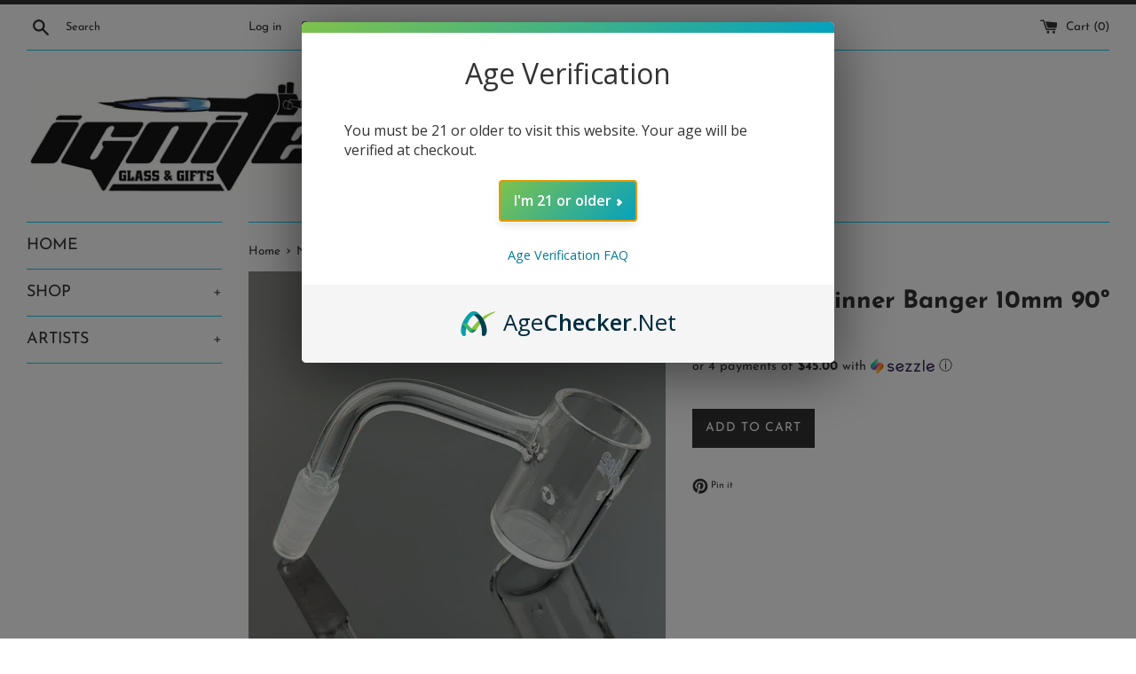

--- FILE ---
content_type: text/html; charset=utf-8
request_url: https://www.igniteglassandgifts.com/products/nastee-spinner-banger-10mm-90%C2%BA
body_size: 31887
content:
<!doctype html>
<html class="supports-no-js" lang="en">
<head>
  <meta charset="utf-8">
  <meta http-equiv="X-UA-Compatible" content="IE=edge,chrome=1">
  <meta name="viewport" content="width=device-width,initial-scale=1">
  <meta name="theme-color" content="">
  <link rel="canonical" href="https://www.igniteglassandgifts.com/products/nastee-spinner-banger-10mm-90%c2%ba">

  
  
  <script src="https://cdn.agechecker.net/static/age-gate/v1/age-gate.js"></script>
  
  <!-- Script used to keep people from going to checkout after signing up, as this would bypass AgeChecker on the cart page -->
  <script>
     if(window.location.pathname.indexOf("/challenge") != -1) {
          var find = function() {
          if(document.getElementById("g-recaptcha")){//if captcha, make redirect to cart page
              function insertBefore(el, referenceNode) {
                  referenceNode.parentNode.insertBefore(el, referenceNode);
              }
              var redirect = document.createElement('input');
              redirect.type = "hidden";
              redirect.name = "return_to";
              redirect.value = "/cart";

              insertBefore(redirect, document.querySelector('.shopify-challenge__container input[type="submit"]'));
          }
          else
              setTimeout(find, 1000);
          }
          setTimeout(find, 1000);
     } else if(window.location.pathname.indexOf("/register") != -1) {
       var find = function() {
          if(document.getElementById("create_customer")){//if captcha, make redirect to cart page
              function insertBefore(el, referenceNode) {
                  referenceNode.parentNode.insertBefore(el, referenceNode);
              }
              var redirect = document.createElement('input');
              redirect.type = "hidden";
              redirect.name = "return_to";
              redirect.value = "/cart";

              document.querySelector('form[id="create_customer"]').append(redirect);
          }
          else
              setTimeout(find, 1000);
          }
          setTimeout(find, 1000);
     }
  </script>

  <title>
  Nastee • Spinner Banger 10mm 90º &ndash; IGG
  </title>

<!-- Avada Boost Sales Script -->

      







          
          
          
          
          
          
          
          
          
          <script>
            const AVADA_ENHANCEMENTS = {};
            AVADA_ENHANCEMENTS.contentProtection = false;
            AVADA_ENHANCEMENTS.hideCheckoutButon = false;
            AVADA_ENHANCEMENTS.cartSticky = false;
            AVADA_ENHANCEMENTS.multiplePixelStatus = false;
            AVADA_ENHANCEMENTS.inactiveStatus = false;
            AVADA_ENHANCEMENTS.cartButtonAnimationStatus = false;
            AVADA_ENHANCEMENTS.whatsappStatus = false;
            AVADA_ENHANCEMENTS.messengerStatus = false;
            AVADA_ENHANCEMENTS.livechatStatus = false;
          </script>

















































      <script>
        const AVADA_CDT = {};
        AVADA_CDT.template = "product";
        AVADA_CDT.collections = [];
        
          AVADA_CDT.collections.push("264173617240");
        
          AVADA_CDT.collections.push("143333458008");
        

        const AVADA_INVQTY = {};
        
          AVADA_INVQTY[40219265859672] = 1;
        

        AVADA_CDT.cartitem = 0;
        AVADA_CDT.moneyformat = `\${{amount}}`;
        AVADA_CDT.cartTotalPrice = 0;
        
        AVADA_CDT.selected_variant_id = 40219265859672;
        AVADA_CDT.product = {"id": 7357929193560,"title": "Nastee • Spinner Banger 10mm 90º","handle": "nastee-spinner-banger-10mm-90º","vendor": "Ignite Glass and Gifts",
            "type": "American Quartz","tags": ["banger","flat bottom","nastee","nastee nate","not-on-disco-sale","quartz"],"price": 18000,"price_min": 18000,"price_max": 18000,
            "available": true,"price_varies": false,"compare_at_price": null,
            "compare_at_price_min": 0,"compare_at_price_max": 0,
            "compare_at_price_varies": false,"variants": [{"id":40219265859672,"title":"Default Title","option1":"Default Title","option2":null,"option3":null,"sku":"","requires_shipping":true,"taxable":true,"featured_image":null,"available":true,"name":"Nastee • Spinner Banger 10mm 90º","public_title":null,"options":["Default Title"],"price":18000,"weight":20,"compare_at_price":null,"inventory_management":"shopify","barcode":"","requires_selling_plan":false,"selling_plan_allocations":[]}],"featured_image": "\/\/www.igniteglassandgifts.com\/cdn\/shop\/products\/nastee_spinnerBangersETC_0005_6.jpg?v=1679863989","images": ["\/\/www.igniteglassandgifts.com\/cdn\/shop\/products\/nastee_spinnerBangersETC_0005_6.jpg?v=1679863989","\/\/www.igniteglassandgifts.com\/cdn\/shop\/products\/nastee_spinnerBangersETC_0004_5.jpg?v=1679863989"]
            };
        

        window.AVADA_BADGES = window.AVADA_BADGES || {};
        window.AVADA_BADGES = [{"badgeEffect":"","showBadgeBorder":false,"badgePageType":"product","headerText":"Secure Checkout With","badgeBorderRadius":3,"collectionPageInlinePosition":"after","description":"Increase a sense of urgency and boost conversation rate on each product page. ","badgeStyle":"color","badgeList":["https:\/\/cdn1.avada.io\/boost-sales\/visa.svg","https:\/\/cdn1.avada.io\/boost-sales\/mastercard.svg","https:\/\/cdn1.avada.io\/boost-sales\/americanexpress.svg","https:\/\/cdn1.avada.io\/boost-sales\/discover.svg","https:\/\/cdn1.avada.io\/boost-sales\/paypal.svg","https:\/\/cdn1.avada.io\/boost-sales\/applepay.svg","https:\/\/cdn1.avada.io\/boost-sales\/googlepay.svg"],"cartInlinePosition":"after","isSetCustomWidthMobile":false,"homePageInlinePosition":"after","createdAt":"2023-03-15T16:53:16.305Z","badgeWidth":"full-width","showHeaderText":true,"showBadges":true,"customWidthSize":450,"cartPosition":"","shopDomain":"ignite-glass-and-gifts.myshopify.com","shopId":"TkEoWU9f1L84SuyzhP4I","inlinePosition":"after","badgeBorderColor":"#e1e1e1","headingSize":16,"badgeCustomSize":70,"badgesSmartSelector":false,"headingColor":"#232323","textAlign":"avada-align-center","badgeSize":"small","priority":"0","collectionPagePosition":"","customWidthSizeInMobile":450,"name":"Product Pages","position":"","homePagePosition":"","status":true,"font":"default","removeBranding":true,"id":"CyT3pIXY0dg95zNudJNa"}];

        window.AVADA_GENERAL_SETTINGS = window.AVADA_GENERAL_SETTINGS || {};
        window.AVADA_GENERAL_SETTINGS = {"badgeInlinePosition":"after","countdownProductPosition":"form[action='\/cart\/add']","badgeHomePosition":".site-footer","countdownHomePositionV2":"","countdownHomeInlinePositionV2":"","countdownCategoryInlinePosition":"after","countdownCategoryPositionV2":"","countdownProductPositionV2":"","themeDetected":"Simple","badgeCartPosition":".cart__footer","badgeCartInlinePosition":"after","countdownCategoryPosition":".product__title--card","countdownHomePosition":".product__title--card","countdownCategoryInlinePositionV2":"","badgeCollectionPosition":".site-footer","badgeHomeInlinePosition":"after","badgeProductPosition":".product-single__cart-submit-wrapper","badgeCollectionInlinePosition":"after","countdownInlinePosition":"after","badgeFooterInlinePosition":"replace","countdownInlinePositionV2":"","countdownHomeInlinePosition":"after","badgeFooterPosition":".list--inline.payment-icons"};

        window.AVADA_COUNDOWNS = window.AVADA_COUNDOWNS || {};
        window.AVADA_COUNDOWNS = [{},{},{"id":"KcwIZFD5cZbTXUs9b3W0","categoryNumbWidth":30,"numbWidth":60,"countdownSmartSelector":false,"collectionPageInlinePosition":"after","stockTextSize":16,"daysText":"Days","countdownEndAction":"HIDE_COUNTDOWN","secondsText":"Seconds","saleCustomSeconds":"59","createdAt":"2023-03-15T16:53:15.792Z","txtDatePos":"txt_outside_box","numbHeight":60,"txtDateSize":16,"shopId":"TkEoWU9f1L84SuyzhP4I","inlinePosition":"after","headingSize":30,"categoryTxtDateSize":8,"textAlign":"text-center","displayLayout":"square-countdown","categoryNumberSize":14,"priority":"0","displayType":"ALL_PRODUCT","numbBorderColor":"#cccccc","productIds":[],"collectionPagePosition":"","name":"Product Pages","numbBorderWidth":1,"manualDisplayPlacement":"after","position":"form[action='\/cart\/add']","showCountdownTimer":true,"conditions":{"type":"ALL","conditions":[{"type":"TITLE","operation":"CONTAINS","value":""}]},"timeUnits":"unit-dhms","status":true,"manualDisplayPosition":"form[action='\/cart\/add']","stockTextBefore":"Only {{stock_qty}} left in stock. Hurry up 🔥","saleCustomMinutes":"10","categoryUseDefaultSize":true,"description":"Increase urgency and boost conversions for each product page.","saleDateType":"date-custom","numbBgColor":"#ffffff","txtDateColor":"#122234","numbColor":"#122234","minutesText":"Minutes","showInventoryCountdown":true,"numbBorderRadius":0,"shopDomain":"ignite-glass-and-gifts.myshopify.com","countdownTextBottom":"","productExcludeIds":[],"headingColor":"#0985C5","stockType":"real_stock","linkText":"Hurry! sale ends in","saleCustomHours":"00","hoursText":"Hours","categoryTxtDatePos":"txt_outside_box","useDefaultSize":true,"stockTextColor":"#122234","categoryNumbHeight":30,"saleCustomDays":"00","removeBranding":true}];

        window.AVADA_STOCK_COUNTDOWNS = window.AVADA_STOCK_COUNTDOWNS || {};
        window.AVADA_STOCK_COUNTDOWNS = {};

        window.AVADA_COUNDOWNS_V2 = window.AVADA_COUNDOWNS_V2 || {};
        window.AVADA_COUNDOWNS_V2 = [];

        window.AVADA_BADGES_V2 = window.AVADA_BADGES_V2 || {};
        window.AVADA_BADGES_V2 = [];

        window.AVADA_INACTIVE_TAB = window.AVADA_INACTIVE_TAB || {};
        window.AVADA_INACTIVE_TAB = null;

        window.AVADA_LIVECHAT = window.AVADA_LIVECHAT || {};
        window.AVADA_LIVECHAT = null;

        window.AVADA_STICKY_ATC = window.AVADA_STICKY_ATC || {};
        window.AVADA_STICKY_ATC = null;

        window.AVADA_ATC_ANIMATION = window.AVADA_ATC_ANIMATION || {};
        window.AVADA_ATC_ANIMATION = null;

        window.AVADA_SP = window.AVADA_SP || {};
        window.AVADA_SP = {"shop":"TkEoWU9f1L84SuyzhP4I","configuration":{"position":"bottom-left","hide_time_ago":false,"smart_hide":false,"smart_hide_time":3,"smart_hide_unit":"days","truncate_product_name":true,"display_duration":5,"first_delay":10,"pops_interval":10,"max_pops_display":20,"show_mobile":true,"mobile_position":"bottom","animation":"fadeInUp","out_animation":"fadeOutDown","with_sound":false,"display_order":"order","only_product_viewing":false,"notice_continuously":false,"custom_css":"","replay":true,"included_urls":"","excluded_urls":"","excluded_product_type":"","countries_all":true,"countries":[],"allow_show":"all","hide_close":true,"close_time":1,"close_time_unit":"days","support_rtl":false},"notifications":{"AclRqboFa4G7asSbc66T":{"settings":{"heading_text":"{{first_name}} in {{city}}, {{country}}","heading_font_weight":500,"heading_font_size":12,"content_text":"Purchased {{product_name}}","content_font_weight":800,"content_font_size":13,"background_image":"","background_color":"#FFF","heading_color":"#111","text_color":"#142A47","time_color":"#234342","with_border":false,"border_color":"#333333","border_width":1,"border_radius":20,"image_border_radius":20,"heading_decoration":null,"hover_product_decoration":null,"hover_product_color":"#122234","with_box_shadow":true,"font":"Raleway","language_code":"en","with_static_map":false,"use_dynamic_names":false,"dynamic_names":"","use_flag":false,"popup_custom_link":"","popup_custom_image":"","display_type":"popup","use_counter":false,"counter_color":"#0b4697","counter_unit_color":"#0b4697","counter_unit_plural":"views","counter_unit_single":"view","truncate_product_name":false,"allow_show":"all","included_urls":"","excluded_urls":""},"type":"order","items":[],"source":"shopify\/order"}},"removeBranding":true};

        window.AVADA_SP_V2 = window.AVADA_SP_V2 || {};
        window.AVADA_SP_V2 = [];

        window.AVADA_SETTING_SP_V2 = window.AVADA_SETTING_SP_V2 || {};
        window.AVADA_SETTING_SP_V2 = {"show_mobile":true,"countries_all":true,"display_order":"order","hide_time_ago":false,"max_pops_display":30,"first_delay":4,"custom_css":"","notice_continuously":false,"orderItems":[{"date":"2023-03-15T14:26:07.000Z","country":"United States","city":"La Crosse","shipping_first_name":"Nicholas","product_image":"https:\/\/cdn.shopify.com\/s\/files\/1\/0261\/2435\/3624\/products\/PeakPro__0001_Layer-Comp-2_1024x1024_675fae67-6a9c-4715-8a94-9e2f9dff6993.webp?v=1678888246","shipping_city":"La Crosse","type":"order","product_name":"Nick Order","product_id":7357110288472,"product_handle":"nick-order","first_name":"Nicholas","shipping_country":"United States","product_link":"https:\/\/ignite-glass-and-gifts.myshopify.com\/products\/nick-order"},{"date":"2023-03-12T22:04:22.000Z","country":"United States","city":"Monona","shipping_first_name":"Matt","product_image":"https:\/\/cdn.shopify.com\/s\/files\/1\/0261\/2435\/3624\/products\/zombiehand_peakPlugs_0018_o.jpg?v=1677189735","shipping_city":"Monona","type":"order","product_name":"Zombie Hand • Peak Pro Plug","product_id":7355136475224,"product_handle":"zombie-hand-peak-pro-plug-5","first_name":"Matt","shipping_country":"United States","product_link":"https:\/\/ignite-glass-and-gifts.myshopify.com\/products\/zombie-hand-peak-pro-plug-5"},{"date":"2023-03-12T22:04:22.000Z","country":"United States","city":"Monona","shipping_first_name":"Matt","product_image":"https:\/\/cdn.shopify.com\/s\/files\/1\/0261\/2435\/3624\/products\/Dynamic_bulldogSherlock_0004_5.jpg?v=1665774516","shipping_city":"Monona","type":"order","product_name":"Dynamic • Blue Bulldog Sherlock","product_id":7304411250776,"product_handle":"dynamic-bulldog-sherlock","first_name":"Matt","shipping_country":"United States","product_link":"https:\/\/ignite-glass-and-gifts.myshopify.com\/products\/dynamic-bulldog-sherlock"},{"date":"2023-03-11T02:11:54.000Z","country":"United States","city":"Clearwater","shipping_first_name":"Myla","product_image":"https:\/\/cdn.shopify.com\/s\/files\/1\/0261\/2435\/3624\/products\/tacoJesus_princessRig_0006_7.jpg?v=1678480727","shipping_city":"Clearwater","type":"order","product_name":"Taco Jesus • Fume Pattern Jammer","product_id":7356808036440,"product_handle":"taco-jesus-fume-pattern-jammer-1","first_name":"Myla","shipping_country":"United States","product_link":"https:\/\/ignite-glass-and-gifts.myshopify.com\/products\/taco-jesus-fume-pattern-jammer-1"},{"date":"2023-03-10T21:06:42.000Z","country":"United Kingdom","city":"Bradford","shipping_first_name":"Hopeton","product_image":"https:\/\/cdn.shopify.com\/s\/files\/1\/0261\/2435\/3624\/products\/riptips_striped_0000_1.jpg?v=1670870528","shipping_city":"Bradford","type":"order","product_name":"Gordo Scientific • Fireball RipTip","product_id":7345528045656,"product_handle":"gordo-scientific-striped-riptip","first_name":"Hopeton","shipping_country":"United Kingdom","product_link":"https:\/\/ignite-glass-and-gifts.myshopify.com\/products\/gordo-scientific-striped-riptip"},{"date":"2023-03-09T20:47:08.000Z","country":"United States","city":"Orange City","shipping_first_name":"Kevin","product_image":"https:\/\/cdn.shopify.com\/s\/files\/1\/0261\/2435\/3624\/products\/TrapperRig_1.jpg?v=1658710643","shipping_city":"Orange City","type":"order","product_name":"Trapper Tail Rig","product_id":7193243058264,"product_handle":"trapper-tail-rig","first_name":"Kevin","shipping_country":"United States","product_link":"https:\/\/ignite-glass-and-gifts.myshopify.com\/products\/trapper-tail-rig"},{"date":"2023-03-09T06:44:34.000Z","country":"United States","city":"Round Rock","shipping_first_name":"robert","product_image":"https:\/\/cdn.shopify.com\/s\/files\/1\/0261\/2435\/3624\/products\/riptips_striped_0000_1.jpg?v=1670870528","shipping_city":"Round Rock","type":"order","product_name":"Gordo Scientific • Fireball RipTip","product_id":7345528045656,"product_handle":"gordo-scientific-striped-riptip","first_name":"robert","shipping_country":"United States","product_link":"https:\/\/ignite-glass-and-gifts.myshopify.com\/products\/gordo-scientific-striped-riptip"},{"date":"2023-03-08T18:06:26.000Z","country":"United States","city":"janesville","shipping_first_name":"kalyb","product_image":"https:\/\/cdn.shopify.com\/s\/files\/1\/0261\/2435\/3624\/products\/zombiehand_peakPlugs_0021_s.jpg?v=1677189913","shipping_city":"janesville","type":"order","product_name":"Zombie Hand • Peak Pro Plug","product_id":7355136606296,"product_handle":"zombie-hand-peak-pro-plug-6","first_name":"kalyb","shipping_country":"United States","product_link":"https:\/\/ignite-glass-and-gifts.myshopify.com\/products\/zombie-hand-peak-pro-plug-6"},{"date":"2023-03-03T07:31:21.000Z","country":"United States","city":"Cleveland","shipping_first_name":"Tyler","product_image":"https:\/\/cdn.shopify.com\/s\/files\/1\/0261\/2435\/3624\/products\/riptips_striped_0002_3.jpg?v=1670870745","shipping_city":"Cleveland","type":"order","product_name":"Gordo Scientific • Wildberry RipTip","product_id":7345530830936,"product_handle":"gordo-scientific-wildberry-riptip","first_name":"Tyler","shipping_country":"United States","product_link":"https:\/\/ignite-glass-and-gifts.myshopify.com\/products\/gordo-scientific-wildberry-riptip"},{"date":"2023-03-03T03:39:02.000Z","country":"Canada","city":"Calgary","shipping_first_name":"Dave","product_image":"https:\/\/cdn.shopify.com\/s\/files\/1\/0261\/2435\/3624\/products\/Sizelove_Bubble_Rainbow.jpg?v=1605229793","shipping_city":"Calgary","type":"order","product_name":"Sizelove Bubble Cap","product_id":4823630217304,"product_handle":"sizelove-bubble-cap","first_name":"Dave","shipping_country":"Canada","product_link":"https:\/\/ignite-glass-and-gifts.myshopify.com\/products\/sizelove-bubble-cap"},{"date":"2023-03-03T01:58:30.000Z","country":"United States","city":"Becker","shipping_first_name":"Adam","product_image":"https:\/\/cdn.shopify.com\/s\/files\/1\/0261\/2435\/3624\/products\/glassBerry_pipes_0008_9.jpg?v=1657738558","shipping_city":"Becker","type":"order","product_name":"Glass Berry • Inside Out Spoon","product_id":7162622672984,"product_handle":"glass-berry-inside-out-spoon-2","first_name":"Adam","shipping_country":"United States","product_link":"https:\/\/ignite-glass-and-gifts.myshopify.com\/products\/glass-berry-inside-out-spoon-2"},{"date":"2023-03-02T08:50:50.000Z","country":"United States","city":"South San Francisco","shipping_first_name":"Rami","product_image":"https:\/\/cdn.shopify.com\/s\/files\/1\/0261\/2435\/3624\/products\/riptips_striped_0000_1.jpg?v=1670870528","shipping_city":"South San Francisco","type":"order","product_name":"Gordo Scientific • Fireball RipTip","product_id":7345528045656,"product_handle":"gordo-scientific-striped-riptip","first_name":"Rami","shipping_country":"United States","product_link":"https:\/\/ignite-glass-and-gifts.myshopify.com\/products\/gordo-scientific-striped-riptip"},{"date":"2023-03-02T06:54:42.000Z","country":"United States","city":"Algonac","shipping_first_name":"Gavin","product_image":"https:\/\/cdn.shopify.com\/s\/files\/1\/0261\/2435\/3624\/products\/rip_tips_0001_2.jpg?v=1675357212","shipping_city":"Algonac","type":"order","product_name":"Gordo Scientific • Color RipTip","product_id":7351685644376,"product_handle":"gordo-scientific-color-riptip-2","first_name":"Gavin","shipping_country":"United States","product_link":"https:\/\/ignite-glass-and-gifts.myshopify.com\/products\/gordo-scientific-color-riptip-2"},{"date":"2023-03-02T03:26:19.000Z","country":"United States","city":"Staten Island","shipping_first_name":"Thonas","product_image":null,"shipping_city":"Ladson","type":"order","product_name":"RipTip - Thomas","product_id":7355751006296,"product_handle":"riptip","first_name":"Thomas","shipping_country":"United States","product_link":"https:\/\/ignite-glass-and-gifts.myshopify.com\/products\/riptip"},{"date":"2023-02-28T17:06:07.000Z","country":"United States","city":"Staten Island","shipping_first_name":"Thomas","product_image":null,"shipping_city":"Ladson","type":"order","product_name":"RipTip - Thomas","product_id":7355751006296,"product_handle":"riptip","first_name":"Thomas","shipping_country":"United States","product_link":"https:\/\/ignite-glass-and-gifts.myshopify.com\/products\/riptip"},{"date":"2023-02-25T01:59:09.000Z","country":"United States","city":"Becker","shipping_first_name":"Adam","product_image":"https:\/\/cdn.shopify.com\/s\/files\/1\/0261\/2435\/3624\/products\/glassBerry_pipes_0004_5.jpg?v=1657738625","shipping_city":"Becker","type":"order","product_name":"Glass Berry • Rasta Onie","product_id":7163451572312,"product_handle":"glass-berry-rasta-onie","first_name":"Adam","shipping_country":"United States","product_link":"https:\/\/ignite-glass-and-gifts.myshopify.com\/products\/glass-berry-rasta-onie"},{"date":"2023-02-23T22:32:06.000Z","country":"United States","city":"Madison","shipping_first_name":"Nate","product_image":"https:\/\/cdn.shopify.com\/s\/files\/1\/0261\/2435\/3624\/products\/2692302_source_1651526984.jpg?v=1658709330","shipping_city":"Madison","type":"order","product_name":"Puffco Budsy","product_id":7193233981528,"product_handle":"puffco-budsy","first_name":"Nate","shipping_country":"United States","product_link":"https:\/\/ignite-glass-and-gifts.myshopify.com\/products\/puffco-budsy"},{"date":"2023-02-23T22:30:19.000Z","country":"United States","city":"Madison","shipping_first_name":"Nate","product_image":"https:\/\/cdn.shopify.com\/s\/files\/1\/0261\/2435\/3624\/products\/2692302_source_1651526984.jpg?v=1658709330","shipping_city":"Angwin","type":"order","product_name":"Puffco Budsy","product_id":7193233981528,"product_handle":"puffco-budsy","first_name":"Nate","shipping_country":"United States","product_link":"https:\/\/ignite-glass-and-gifts.myshopify.com\/products\/puffco-budsy"},{"date":"2023-02-23T05:32:59.000Z","country":"United States","city":"Houston","shipping_first_name":"Leonardo","product_image":"https:\/\/cdn.shopify.com\/s\/files\/1\/0261\/2435\/3624\/products\/riptips_striped_0002_3.jpg?v=1670870745","shipping_city":"Houston","type":"order","product_name":"Gordo Scientific • Wildberry RipTip","product_id":7345530830936,"product_handle":"gordo-scientific-wildberry-riptip","first_name":"Leonardo","shipping_country":"United States","product_link":"https:\/\/ignite-glass-and-gifts.myshopify.com\/products\/gordo-scientific-wildberry-riptip"},{"date":"2023-02-23T00:48:18.000Z","country":"United States","city":"New Glarus","shipping_first_name":"Jonathan","product_image":"https:\/\/cdn.shopify.com\/s\/files\/1\/0261\/2435\/3624\/products\/MWStudios_spaceSpoon_0002_3.jpg?v=1662566159","shipping_city":"New Glarus","type":"order","product_name":"MW Studios • Space Tech Spoon","product_id":7248374988888,"product_handle":"mw-studios-space-tech-spoon","first_name":"Jonathan","shipping_country":"United States","product_link":"https:\/\/ignite-glass-and-gifts.myshopify.com\/products\/mw-studios-space-tech-spoon"},{"date":"2023-02-21T18:50:27.000Z","country":"United States","city":"Staten Island","shipping_first_name":"Thomas","product_image":"https:\/\/cdn.shopify.com\/s\/files\/1\/0261\/2435\/3624\/products\/rip_tips_0001_2.jpg?v=1675357212","shipping_city":"Ladson","type":"order","product_name":"Gordo Scientific • Color RipTip","product_id":7351685644376,"product_handle":"gordo-scientific-color-riptip-2","first_name":"Thomas","shipping_country":"United States","product_link":"https:\/\/ignite-glass-and-gifts.myshopify.com\/products\/gordo-scientific-color-riptip-2"},{"date":"2023-02-17T18:11:44.000Z","country":"United States","city":"Tustin","shipping_first_name":"Kat","product_image":"https:\/\/cdn.shopify.com\/s\/files\/1\/0261\/2435\/3624\/products\/Moodmat_Turles_Front.jpg?v=1630534655","shipping_city":"Murrieta","type":"order","product_name":"Moodmat • Ninja Turtles","product_id":6743704469592,"product_handle":"moodmat-ninja-turtles","first_name":"Kat","shipping_country":"United States","product_link":"https:\/\/ignite-glass-and-gifts.myshopify.com\/products\/moodmat-ninja-turtles"},{"date":"2023-02-15T16:53:02.000Z","country":"United States","city":"Chicago","shipping_first_name":"Nathan","product_image":"https:\/\/cdn.shopify.com\/s\/files\/1\/0261\/2435\/3624\/products\/illa_miniBeakerBlue_0004_5.jpg?v=1675702156","shipping_city":"Chicago","type":"order","product_name":"Illadelph • Mini Beaker Navy Blue","product_id":7352680120408,"product_handle":"illadelph-mini-beaker-navy-blue","first_name":"Nathan","shipping_country":"United States","product_link":"https:\/\/ignite-glass-and-gifts.myshopify.com\/products\/illadelph-mini-beaker-navy-blue"},{"date":"2023-02-14T15:17:10.000Z","country":"United States","city":"Alamogordo","shipping_first_name":"Alfred","product_image":"https:\/\/cdn.shopify.com\/s\/files\/1\/0261\/2435\/3624\/products\/riptips_striped_0000_1.jpg?v=1670870528","shipping_city":"Alamogordo","type":"order","product_name":"Gordo Scientific • Fireball RipTip","product_id":7345528045656,"product_handle":"gordo-scientific-striped-riptip","first_name":"Alfred","shipping_country":"United States","product_link":"https:\/\/ignite-glass-and-gifts.myshopify.com\/products\/gordo-scientific-striped-riptip"},{"date":"2023-02-14T14:39:30.000Z","country":"United States","city":"Dayton","shipping_first_name":"Eugene","product_image":"https:\/\/cdn.shopify.com\/s\/files\/1\/0261\/2435\/3624\/products\/rip_tips_0001_2.jpg?v=1675357212","shipping_city":"Dayton","type":"order","product_name":"Gordo Scientific • Color RipTip","product_id":7351685644376,"product_handle":"gordo-scientific-color-riptip-2","first_name":"Eugene","shipping_country":"United States","product_link":"https:\/\/ignite-glass-and-gifts.myshopify.com\/products\/gordo-scientific-color-riptip-2"},{"date":"2023-02-14T14:39:30.000Z","country":"United States","city":"Dayton","shipping_first_name":"Eugene","product_image":"https:\/\/cdn.shopify.com\/s\/files\/1\/0261\/2435\/3624\/products\/rip_tips_0001_2.jpg?v=1675357212","shipping_city":"Dayton","type":"order","product_name":"Gordo Scientific • Color RipTip","product_id":7351685644376,"product_handle":"gordo-scientific-color-riptip-2","first_name":"Eugene","shipping_country":"United States","product_link":"https:\/\/ignite-glass-and-gifts.myshopify.com\/products\/gordo-scientific-color-riptip-2"},{"date":"2023-02-08T05:49:21.000Z","country":"Canada","city":"TORONTO","shipping_first_name":"Lucien","product_image":"https:\/\/cdn.shopify.com\/s\/files\/1\/0261\/2435\/3624\/products\/riptips_striped_0000_1.jpg?v=1670870528","shipping_city":"TORONTO","type":"order","product_name":"Gordo Scientific • Fireball RipTip","product_id":7345528045656,"product_handle":"gordo-scientific-striped-riptip","first_name":"Lucien","shipping_country":"Canada","product_link":"https:\/\/ignite-glass-and-gifts.myshopify.com\/products\/gordo-scientific-striped-riptip"},{"date":"2023-02-06T23:29:20.000Z","country":"Canada","city":"Halton Hills","shipping_first_name":"Alex","product_image":"https:\/\/cdn.shopify.com\/s\/files\/1\/0261\/2435\/3624\/products\/riptips_striped_0002_3.jpg?v=1670870745","shipping_city":"Halton Hills","type":"order","product_name":"Gordo Scientific • Wildberry RipTip","product_id":7345530830936,"product_handle":"gordo-scientific-wildberry-riptip","first_name":"Alex","shipping_country":"Canada","product_link":"https:\/\/ignite-glass-and-gifts.myshopify.com\/products\/gordo-scientific-wildberry-riptip"},{"date":"2023-02-06T23:29:20.000Z","country":"Canada","city":"Halton Hills","shipping_first_name":"Alex","product_image":"https:\/\/cdn.shopify.com\/s\/files\/1\/0261\/2435\/3624\/products\/riptips_striped_0000_1.jpg?v=1670870528","shipping_city":"Halton Hills","type":"order","product_name":"Gordo Scientific • Fireball RipTip","product_id":7345528045656,"product_handle":"gordo-scientific-striped-riptip","first_name":"Alex","shipping_country":"Canada","product_link":"https:\/\/ignite-glass-and-gifts.myshopify.com\/products\/gordo-scientific-striped-riptip"},{"date":"2023-02-06T18:35:27.000Z","country":"United States","city":"The Bronx","shipping_first_name":"Marc","product_image":"https:\/\/cdn.shopify.com\/s\/files\/1\/0261\/2435\/3624\/products\/riptips_striped_0002_3.jpg?v=1670870745","shipping_city":"Bronx","type":"order","product_name":"Gordo Scientific • Wildberry RipTip","product_id":7345530830936,"product_handle":"gordo-scientific-wildberry-riptip","first_name":"Marc","shipping_country":"United States","product_link":"https:\/\/ignite-glass-and-gifts.myshopify.com\/products\/gordo-scientific-wildberry-riptip"}],"hide_close":true,"createdAt":"2023-03-15T16:53:16.101Z","excluded_product_type":"","display_duration":4,"support_rtl":false,"only_product_viewing":false,"shopId":"TkEoWU9f1L84SuyzhP4I","close_time_unit":"days","out_animation":"fadeOutDown","included_urls":"","pops_interval":4,"countries":[],"replay":true,"close_time":1,"smart_hide_unit":"hours","mobile_position":"bottom","smart_hide":false,"animation":"fadeInUp","smart_hide_time":4,"truncate_product_name":true,"excluded_urls":"","allow_show":"all","position":"bottom-left","with_sound":false,"font":"Raleway","id":"twMaWwU3sy3uPpmvHRKg"};

        window.AVADA_BS_EMBED = window.AVADA_BS_EMBED || {};
        window.AVADA_BS_EMBED.isSupportThemeOS = false
        window.AVADA_BS_EMBED.dupTrustBadge = false

        window.AVADA_BS_VERSION = window.AVADA_BS_VERSION || {};
        window.AVADA_BS_VERSION = { BSVersion : 'AVADA-BS-1.0.3'}

        window.AVADA_BS_FSB = window.AVADA_BS_FSB || {};
        window.AVADA_BS_FSB = {
          bars: [],
          cart: 0,
          compatible: {
            langify: ''
          }
        };

        window.AVADA_BADGE_CART_DRAWER = window.AVADA_BADGE_CART_DRAWER || {};
        window.AVADA_BADGE_CART_DRAWER = {id : 'null'};
      </script>
<!-- /Avada Boost Sales Script -->



  
    <meta name="description" content="Joint Size: 10mm MaleAngle: 90ºBucket Size: 25mm MADE IN THE USA - Madison, WI">
  

  <!-- /snippets/social-meta-tags.liquid -->




<meta property="og:site_name" content="IGG">
<meta property="og:url" content="https://www.igniteglassandgifts.com/products/nastee-spinner-banger-10mm-90%c2%ba">
<meta property="og:title" content="Nastee • Spinner Banger 10mm 90º">
<meta property="og:type" content="product">
<meta property="og:description" content="Joint Size: 10mm MaleAngle: 90ºBucket Size: 25mm MADE IN THE USA - Madison, WI">

  <meta property="og:price:amount" content="180.00">
  <meta property="og:price:currency" content="USD">

<meta property="og:image" content="http://www.igniteglassandgifts.com/cdn/shop/products/nastee_spinnerBangersETC_0005_6_1200x1200.jpg?v=1679863989"><meta property="og:image" content="http://www.igniteglassandgifts.com/cdn/shop/products/nastee_spinnerBangersETC_0004_5_1200x1200.jpg?v=1679863989">
<meta property="og:image:secure_url" content="https://www.igniteglassandgifts.com/cdn/shop/products/nastee_spinnerBangersETC_0005_6_1200x1200.jpg?v=1679863989"><meta property="og:image:secure_url" content="https://www.igniteglassandgifts.com/cdn/shop/products/nastee_spinnerBangersETC_0004_5_1200x1200.jpg?v=1679863989">


<meta name="twitter:card" content="summary_large_image">
<meta name="twitter:title" content="Nastee • Spinner Banger 10mm 90º">
<meta name="twitter:description" content="Joint Size: 10mm MaleAngle: 90ºBucket Size: 25mm MADE IN THE USA - Madison, WI">


  <script>
    document.documentElement.className = document.documentElement.className.replace('supports-no-js', 'supports-js');

    var theme = {
      mapStrings: {
        addressError: "Error looking up that address",
        addressNoResults: "No results for that address",
        addressQueryLimit: "You have exceeded the Google API usage limit. Consider upgrading to a \u003ca href=\"https:\/\/developers.google.com\/maps\/premium\/usage-limits\"\u003ePremium Plan\u003c\/a\u003e.",
        authError: "There was a problem authenticating your Google Maps account."
      }
    }
  </script>

  <link href="//www.igniteglassandgifts.com/cdn/shop/t/3/assets/theme.scss.css?v=105252576032203821521764006677" rel="stylesheet" type="text/css" media="all" />

  <script>window.performance && window.performance.mark && window.performance.mark('shopify.content_for_header.start');</script><meta id="shopify-digital-wallet" name="shopify-digital-wallet" content="/26124353624/digital_wallets/dialog">
<link rel="alternate" type="application/json+oembed" href="https://www.igniteglassandgifts.com/products/nastee-spinner-banger-10mm-90%c2%ba.oembed">
<script async="async" src="/checkouts/internal/preloads.js?locale=en-US"></script>
<script id="shopify-features" type="application/json">{"accessToken":"f70f1112effa1913105d13830c1050e4","betas":["rich-media-storefront-analytics"],"domain":"www.igniteglassandgifts.com","predictiveSearch":true,"shopId":26124353624,"locale":"en"}</script>
<script>var Shopify = Shopify || {};
Shopify.shop = "ignite-glass-and-gifts.myshopify.com";
Shopify.locale = "en";
Shopify.currency = {"active":"USD","rate":"1.0"};
Shopify.country = "US";
Shopify.theme = {"name":"Simple","id":76130746456,"schema_name":"Simple","schema_version":"10.7.7","theme_store_id":578,"role":"main"};
Shopify.theme.handle = "null";
Shopify.theme.style = {"id":null,"handle":null};
Shopify.cdnHost = "www.igniteglassandgifts.com/cdn";
Shopify.routes = Shopify.routes || {};
Shopify.routes.root = "/";</script>
<script type="module">!function(o){(o.Shopify=o.Shopify||{}).modules=!0}(window);</script>
<script>!function(o){function n(){var o=[];function n(){o.push(Array.prototype.slice.apply(arguments))}return n.q=o,n}var t=o.Shopify=o.Shopify||{};t.loadFeatures=n(),t.autoloadFeatures=n()}(window);</script>
<script id="shop-js-analytics" type="application/json">{"pageType":"product"}</script>
<script defer="defer" async type="module" src="//www.igniteglassandgifts.com/cdn/shopifycloud/shop-js/modules/v2/client.init-shop-cart-sync_BT-GjEfc.en.esm.js"></script>
<script defer="defer" async type="module" src="//www.igniteglassandgifts.com/cdn/shopifycloud/shop-js/modules/v2/chunk.common_D58fp_Oc.esm.js"></script>
<script defer="defer" async type="module" src="//www.igniteglassandgifts.com/cdn/shopifycloud/shop-js/modules/v2/chunk.modal_xMitdFEc.esm.js"></script>
<script type="module">
  await import("//www.igniteglassandgifts.com/cdn/shopifycloud/shop-js/modules/v2/client.init-shop-cart-sync_BT-GjEfc.en.esm.js");
await import("//www.igniteglassandgifts.com/cdn/shopifycloud/shop-js/modules/v2/chunk.common_D58fp_Oc.esm.js");
await import("//www.igniteglassandgifts.com/cdn/shopifycloud/shop-js/modules/v2/chunk.modal_xMitdFEc.esm.js");

  window.Shopify.SignInWithShop?.initShopCartSync?.({"fedCMEnabled":true,"windoidEnabled":true});

</script>
<script>(function() {
  var isLoaded = false;
  function asyncLoad() {
    if (isLoaded) return;
    isLoaded = true;
    var urls = ["https:\/\/disco-static.productessentials.app\/main.js?shop=ignite-glass-and-gifts.myshopify.com","","\/\/cdn.shopify.com\/proxy\/9a477352a471bf6e11d29c5a0ac27255b322135a1969201f05d1fc152c765409\/bucket.useifsapp.com\/theme-files-min\/js\/ifs-script-tag-min.js?v=2\u0026shop=ignite-glass-and-gifts.myshopify.com\u0026sp-cache-control=cHVibGljLCBtYXgtYWdlPTkwMA","\/\/cdn.shopify.com\/proxy\/9a477352a471bf6e11d29c5a0ac27255b322135a1969201f05d1fc152c765409\/bucket.useifsapp.com\/theme-files-min\/js\/ifs-script-tag-min.js?v=2\u0026shop=ignite-glass-and-gifts.myshopify.com\u0026sp-cache-control=cHVibGljLCBtYXgtYWdlPTkwMA"];
    for (var i = 0; i < urls.length; i++) {
      var s = document.createElement('script');
      s.type = 'text/javascript';
      s.async = true;
      s.src = urls[i];
      var x = document.getElementsByTagName('script')[0];
      x.parentNode.insertBefore(s, x);
    }
  };
  if(window.attachEvent) {
    window.attachEvent('onload', asyncLoad);
  } else {
    window.addEventListener('load', asyncLoad, false);
  }
})();</script>
<script id="__st">var __st={"a":26124353624,"offset":-21600,"reqid":"00622911-941c-437c-b494-55efd3cb775a-1769135807","pageurl":"www.igniteglassandgifts.com\/products\/nastee-spinner-banger-10mm-90%C2%BA","u":"8c5f406077ce","p":"product","rtyp":"product","rid":7357929193560};</script>
<script>window.ShopifyPaypalV4VisibilityTracking = true;</script>
<script id="captcha-bootstrap">!function(){'use strict';const t='contact',e='account',n='new_comment',o=[[t,t],['blogs',n],['comments',n],[t,'customer']],c=[[e,'customer_login'],[e,'guest_login'],[e,'recover_customer_password'],[e,'create_customer']],r=t=>t.map((([t,e])=>`form[action*='/${t}']:not([data-nocaptcha='true']) input[name='form_type'][value='${e}']`)).join(','),a=t=>()=>t?[...document.querySelectorAll(t)].map((t=>t.form)):[];function s(){const t=[...o],e=r(t);return a(e)}const i='password',u='form_key',d=['recaptcha-v3-token','g-recaptcha-response','h-captcha-response',i],f=()=>{try{return window.sessionStorage}catch{return}},m='__shopify_v',_=t=>t.elements[u];function p(t,e,n=!1){try{const o=window.sessionStorage,c=JSON.parse(o.getItem(e)),{data:r}=function(t){const{data:e,action:n}=t;return t[m]||n?{data:e,action:n}:{data:t,action:n}}(c);for(const[e,n]of Object.entries(r))t.elements[e]&&(t.elements[e].value=n);n&&o.removeItem(e)}catch(o){console.error('form repopulation failed',{error:o})}}const l='form_type',E='cptcha';function T(t){t.dataset[E]=!0}const w=window,h=w.document,L='Shopify',v='ce_forms',y='captcha';let A=!1;((t,e)=>{const n=(g='f06e6c50-85a8-45c8-87d0-21a2b65856fe',I='https://cdn.shopify.com/shopifycloud/storefront-forms-hcaptcha/ce_storefront_forms_captcha_hcaptcha.v1.5.2.iife.js',D={infoText:'Protected by hCaptcha',privacyText:'Privacy',termsText:'Terms'},(t,e,n)=>{const o=w[L][v],c=o.bindForm;if(c)return c(t,g,e,D).then(n);var r;o.q.push([[t,g,e,D],n]),r=I,A||(h.body.append(Object.assign(h.createElement('script'),{id:'captcha-provider',async:!0,src:r})),A=!0)});var g,I,D;w[L]=w[L]||{},w[L][v]=w[L][v]||{},w[L][v].q=[],w[L][y]=w[L][y]||{},w[L][y].protect=function(t,e){n(t,void 0,e),T(t)},Object.freeze(w[L][y]),function(t,e,n,w,h,L){const[v,y,A,g]=function(t,e,n){const i=e?o:[],u=t?c:[],d=[...i,...u],f=r(d),m=r(i),_=r(d.filter((([t,e])=>n.includes(e))));return[a(f),a(m),a(_),s()]}(w,h,L),I=t=>{const e=t.target;return e instanceof HTMLFormElement?e:e&&e.form},D=t=>v().includes(t);t.addEventListener('submit',(t=>{const e=I(t);if(!e)return;const n=D(e)&&!e.dataset.hcaptchaBound&&!e.dataset.recaptchaBound,o=_(e),c=g().includes(e)&&(!o||!o.value);(n||c)&&t.preventDefault(),c&&!n&&(function(t){try{if(!f())return;!function(t){const e=f();if(!e)return;const n=_(t);if(!n)return;const o=n.value;o&&e.removeItem(o)}(t);const e=Array.from(Array(32),(()=>Math.random().toString(36)[2])).join('');!function(t,e){_(t)||t.append(Object.assign(document.createElement('input'),{type:'hidden',name:u})),t.elements[u].value=e}(t,e),function(t,e){const n=f();if(!n)return;const o=[...t.querySelectorAll(`input[type='${i}']`)].map((({name:t})=>t)),c=[...d,...o],r={};for(const[a,s]of new FormData(t).entries())c.includes(a)||(r[a]=s);n.setItem(e,JSON.stringify({[m]:1,action:t.action,data:r}))}(t,e)}catch(e){console.error('failed to persist form',e)}}(e),e.submit())}));const S=(t,e)=>{t&&!t.dataset[E]&&(n(t,e.some((e=>e===t))),T(t))};for(const o of['focusin','change'])t.addEventListener(o,(t=>{const e=I(t);D(e)&&S(e,y())}));const B=e.get('form_key'),M=e.get(l),P=B&&M;t.addEventListener('DOMContentLoaded',(()=>{const t=y();if(P)for(const e of t)e.elements[l].value===M&&p(e,B);[...new Set([...A(),...v().filter((t=>'true'===t.dataset.shopifyCaptcha))])].forEach((e=>S(e,t)))}))}(h,new URLSearchParams(w.location.search),n,t,e,['guest_login'])})(!0,!0)}();</script>
<script integrity="sha256-4kQ18oKyAcykRKYeNunJcIwy7WH5gtpwJnB7kiuLZ1E=" data-source-attribution="shopify.loadfeatures" defer="defer" src="//www.igniteglassandgifts.com/cdn/shopifycloud/storefront/assets/storefront/load_feature-a0a9edcb.js" crossorigin="anonymous"></script>
<script data-source-attribution="shopify.dynamic_checkout.dynamic.init">var Shopify=Shopify||{};Shopify.PaymentButton=Shopify.PaymentButton||{isStorefrontPortableWallets:!0,init:function(){window.Shopify.PaymentButton.init=function(){};var t=document.createElement("script");t.src="https://www.igniteglassandgifts.com/cdn/shopifycloud/portable-wallets/latest/portable-wallets.en.js",t.type="module",document.head.appendChild(t)}};
</script>
<script data-source-attribution="shopify.dynamic_checkout.buyer_consent">
  function portableWalletsHideBuyerConsent(e){var t=document.getElementById("shopify-buyer-consent"),n=document.getElementById("shopify-subscription-policy-button");t&&n&&(t.classList.add("hidden"),t.setAttribute("aria-hidden","true"),n.removeEventListener("click",e))}function portableWalletsShowBuyerConsent(e){var t=document.getElementById("shopify-buyer-consent"),n=document.getElementById("shopify-subscription-policy-button");t&&n&&(t.classList.remove("hidden"),t.removeAttribute("aria-hidden"),n.addEventListener("click",e))}window.Shopify?.PaymentButton&&(window.Shopify.PaymentButton.hideBuyerConsent=portableWalletsHideBuyerConsent,window.Shopify.PaymentButton.showBuyerConsent=portableWalletsShowBuyerConsent);
</script>
<script data-source-attribution="shopify.dynamic_checkout.cart.bootstrap">document.addEventListener("DOMContentLoaded",(function(){function t(){return document.querySelector("shopify-accelerated-checkout-cart, shopify-accelerated-checkout")}if(t())Shopify.PaymentButton.init();else{new MutationObserver((function(e,n){t()&&(Shopify.PaymentButton.init(),n.disconnect())})).observe(document.body,{childList:!0,subtree:!0})}}));
</script>

<script>window.performance && window.performance.mark && window.performance.mark('shopify.content_for_header.end');</script>

  <script src="//www.igniteglassandgifts.com/cdn/shop/t/3/assets/jquery-1.11.0.min.js?v=32460426840832490021568481365" type="text/javascript"></script>
  <script src="//www.igniteglassandgifts.com/cdn/shop/t/3/assets/modernizr.min.js?v=44044439420609591321568481365" type="text/javascript"></script>

  <script src="//www.igniteglassandgifts.com/cdn/shop/t/3/assets/lazysizes.min.js?v=155223123402716617051568481365" async="async"></script>

  

  


<script>
  (function(w,d) {
    if(window.location.pathname.indexOf("/challenge") != -1 && window.location.href.indexOf("#contact_form") == -1) {
          var find = function() {
            if(document.getElementById("g-recaptcha")){//if captcha, make redirect to cart page
                function insertBefore(el, referenceNode) {
                    referenceNode.parentNode.insertBefore(el, referenceNode);
                }
                var redirect = document.createElement('input');
                redirect.type = "hidden";
                redirect.name = "return_to";
                redirect.value = "/cart";

                insertBefore(redirect, document.querySelector('.shopify-challenge__container input[type="submit"]'));
            }
            else
                setTimeout(find, 1000);
          };
          setTimeout(find, 1000);
    } else {
      var find = function() {
          let registerField = document.getElementById("create_customer") || document.getElementById("RegisterForm") || document.getElementById("register-customer");
          if(registerField){
              function insertBefore(el, referenceNode) {
                  referenceNode.parentNode.insertBefore(el, referenceNode);
              }
              var redirect = document.createElement('input');
              redirect.type = "hidden";
              redirect.name = "return_to";
              redirect.value = "/cart";

              registerField.append(redirect);
          }
          else
              setTimeout(find, 1000);
          }
          setTimeout(find, 1000);
    }
  })(window, document);   
</script>
<style>
  [name='ac-checkout'] {
    pointer-events: all !important;
  }
</style>



<script>
  (function(w,d) {
      var removeElements = ["input[class*=checkout-btn]", "input[class*=checkout-button]", "button[class*=checkout-btn]", "button[class*=checkout-button]", "[onclick*='/checkout']", "a[onclick*='/checkout']", "#ajaxifyCart [name=checkout]", "button[data-checkout=checkout]", "#AjaxifyCart [name=checkout]", "input[name=checkout]", "#slidecarthq footer button[class='button full']", "#topCheckoutButton", "div[class*='mm-panel'] input[type=submit]", "js-ajax-cart input[name=checkout]", "input[value='/checkout']", "form[class*=ajaxcart] button[name=checkouts]", "form[class*=ajaxcart] button[name=checkout]", "div[class='shopify-payment-button']", "button[class^='ajax-cart__button']", "button[value='Check Out']", "form[action='/checkout'] button[class^='check-out']",
          "div[class='menu_c cart_menu'] button[name=checkout]", "#shopify-section-static-cart > form > header > div.cart-title-right > button", 
          "form[action='/checkout'] button[class*='add_to_cart']", "#dynamic-checkout-cart", "div[class='cart__additional_checkout']", "a[href='/checkout']", 
          "input[onclick*='/checkout']", "button[onclick*='/checkout']", "div[data-shopify='payment-button']", "button[name=checkout]", 
          "form[class^='js-cart_content__form'] input[value='Checkout']", "#additional-checkout-buttons", "div[class^='shopify-payment-button']"];
  
      var redirectElements = ["a[href='/checkout']", "input[class*=checkout-btn]", "input[class*=checkout-button]", "button[class*=checkout-btn]", "button[class*=checkout-button]", "div[class*='mm-panel'] input[type=submit]", "#slidecarthq footer button[class='button full']", "form[class*=ajaxcart] button[name=checkouts]", "form[class*=ajaxcart] button[name=checkout]", "button[class^='ajax-cart__button']", "form[class^='js-cart_content__form'] input[value='Checkout']", "button[value='Check Out']", "div[class='menu_c cart_menu'] button[name=checkout]", "form[action='/checkout'] button[class*='add_to_cart']"];

      var hideCart = ["#dynamic-checkout-cart", "div[class='cart__additional_checkout']", "div[data-shopify='payment-button']", "#additional-checkout-buttons", "div[class^='shopify-payment-button']"];
  
      setInterval(function() {
        for(var i=0;i<removeElements.length;i++) {
          var allElements = document.querySelectorAll(removeElements[i]);
          for(var x=0;x<allElements.length;x++) {
            var element = allElements[x];
            if(element.name && element.name.toLowerCase() == "return_to") {
              element.value = "/cart";
            }
            else if(redirectElements.indexOf(removeElements[i]) != -1 && (window.location.pathname+window.location.search).indexOf("/cart") == -1 
                    && (!element.getAttribute("name") || (element.getAttribute("name") && element.getAttribute("name").indexOf("ac-checkout") == -1))) {
              let parent = element.parentElement;
              let btn = document.createElement("button");
              btn.className = element.className + " ac-checkout";
              btn.setAttribute("type", "button");
              btn.setAttribute("name", "ac-checkout");
              if(element.getAttribute("style"))
                btn.setAttribute("style", element.getAttribute("style"));
              btn.setAttribute("onclick", "window.location.href = '/cart'");
              btn.textContent = "Checkout";
              parent.appendChild(btn);
              parent.removeChild(element);
            }
            else if(element.name && element.name.toLowerCase() == "checkout" && (window.location.pathname+window.location.search).indexOf("/cart") == -1
                  && (!element.getAttribute("name") || (element.getAttribute("name") && element.getAttribute("name").indexOf("ac-checkout") == -1))) {
              if((window.location.pathname+window.location.search).indexOf("/cart") == -1) {
                element.setAttribute("type", "button");
                element.setAttribute("name", "ac-checkout");
                element.setAttribute("onclick", "window.location.href = '/cart'");
              }
            }
            else if(element.getAttribute("onclick") && element.getAttribute("onclick").indexOf("'/checkout'") != -1
                  && (!element.getAttribute("name") || (element.getAttribute("name") && element.getAttribute("name").indexOf("ac-checkout") == -1))) {
              element.setAttribute("name", "ac-checkout");
              element.setAttribute("onclick", "window.location.href = '/cart'");
            }
            else if(!element.getAttribute("name") || (element.getAttribute("name") && element.getAttribute("name").indexOf("ac-checkout") == -1)) {
              if((window.location.pathname+window.location.search).indexOf("/cart") != -1) {
                 if(hideCart.indexOf(removeElements[i]) != -1) {
                  element.style.display = "none";
                 }
              } else
              element.style.display = "none";
            }
          }
        }
      }, 50);
  })(window, document);
</script>



<!-- BEGIN app block: shopify://apps/agechecker-net-age-verifier/blocks/age-checker-net/077993e5-c664-454e-a442-8018ed97524e --><script>window.AgeChecker_APP_URL = 'sa.agechecker.net';</script>

<script async>
    (function(w,d) {
        let agecheckerElements = `[name=checkout], [href='/checkout'], .sezzle-checkout-button`.split(",");
        let trimElem = [];
        for(let e = 0; e < agecheckerElements.length; e++) {
          let el = agecheckerElements[e].trim();
          if(el) {
              try {
                  document.querySelector(el);
                  trimElem.push(agecheckerElements[e].trim());
              } catch(e) {}
          }
        }
        if(trimElem.length <= 0) return;
        agecheckerElements = trimElem;
        const agecheckerLock = function(els) {
            if(!els) return;
            for(let i=0;i<els.length;i++) {
                const el = els[i];
                if(!el) continue;
                const excluded = window.AgeCheckerUB || window.AgeChecker_Excluded;
                if(el.className.indexOf("agechecker") == -1 && !excluded && !el.getAttribute("disabled"))
                    el.setAttribute("disabled", true);
                else if((el.className.indexOf("agechecker") != -1 || excluded) && el.getAttribute("disabled"))
                    el.removeAttribute("disabled");
            }
        }
        setInterval(function() { for(let i = 0; i < agecheckerElements.length; i++) { agecheckerLock(document.querySelectorAll(agecheckerElements[i])); } }, 5);
    })(window, document);
</script>




<script>
    (function(w,d) {
      var xhttp = {};
      if (window.XDomainRequest) xhttp = new XDomainRequest(); else if (window.XMLHttpRequest) xhttp = new XMLHttpRequest(); else xhttp = new ActiveXObject("Microsoft.XMLHTTP");
      xhttp.onload = function() {
          if (xhttp.readyState === 4) {
              const data = JSON.parse(xhttp.response);
              if (xhttp.status === 200 && data) {
                let agechecker_url = data.url;

                let elements = `[name=checkout], [href='/checkout'], .sezzle-checkout-button`.split(",");
                let trimElem = [];
                for(let e = 0; e < elements.length; e++) {
                  let el = elements[e].trim();
                  if(el) {
                      try {
                          document.querySelector(el);
                          trimElem.push(elements[e].trim());
                      } catch(e) {}
                  }
                }
                if(trimElem.length <= 0) return;  

                if(!data.type || data.type === 0) {
                  window.AgeCheckerUB = true;
                  return console.log("[AgeChecker.Net] No installation type set");
                }

                if(!(data.type === 1 || data.type === 2)) {
                  window.AgeCheckerUB = true;
                  return console.log("[AgeChecker.Net] Non-cart popup installation type set");
                }

                if(window.AgeChecker_Excluded) return;

                var config = {};
                const ac_cart_cookie_name = window.AgeChecker_Cart_Cookie_Name || "ac_verified_uuid";

                if(data.type === 1) {
                  config = {
                      element: trimElem,
                      bind_all: true,
                      key: data.key,
                      accent_color: "linear-gradient(135deg, #7fc24c 0%, #04a1bf 100%)",
                      platform_features: {
                        shopify: {
                          app: 1,
                          shop: Shopify.shop,
                          dob_mode: 1,
                          cart_info: {
                              tags: [],
                              collections: []
                          }
                        }
                      }
                  }; 
                } else if(data.type === 2) {
                    var setUUID = function(uuid) {
                      var xhttp = {};
                      if (window.XDomainRequest) xhttp = new XDomainRequest();
                      else if (window.XMLHttpRequest) xhttp = new XMLHttpRequest();
                      else xhttp = new ActiveXObject("Microsoft.XMLHTTP");
                      xhttp.open("POST", "/cart/update.js");
                      xhttp.setRequestHeader("Content-Type", "application/x-www-form-urlencoded");
                      xhttp.onload = function() {
                          if (xhttp.status === 200) {
                              console.log("AgeChecker UUID set");
                          }
                      };
                      xhttp.send(encodeURI("attributes[Age Verified - AgeChecker.Net UUID:]=" + uuid + "&attributes[age-checker-form-id]="));
                    };
                    var verified = false;
                      try{
                        if (!window.AgeChecker_Disable_Cart_Cookie && localStorage.getItem(ac_cart_cookie_name)) { 
                          verified = true;
                          setUUID(localStorage.getItem(ac_cart_cookie_name));
                        }
                      }catch(e){}
                      if(verified) {
                        window.AgeCheckerUB = true;
                        return console.log("[AgeChecker.Net] Already verified");
                      }
                      config = {
                        element: trimElem,
                        bind_all: true,
                        key: data.key,
                        accent_color: "linear-gradient(135deg, #7fc24c 0%, #04a1bf 100%)",
                        platform_features: { 
                          shopify: { 
                            shop: Shopify.shop,
                            cart_info: {
                              tags: [],
                              collections: []
                          }
                          }
                        },
                        onstatuschanged: function(verification) {
                          if(verification.status == "accepted") {
                            try{localStorage.setItem(ac_cart_cookie_name, verification.uuid);}catch(e){}
                            setUUID(verification.uuid);
                          }
                        },
                      };
                }

                if(window.AgeChecker_Config) {
                  if(window.AgeChecker_Config.platform_features && window.AgeChecker_Config.platform_features.shopify) {
                    for(let a in window.AgeChecker_Config.platform_features.shopify) {
                      config.platform_features.shopify[a] = window.AgeChecker_Config.platform_features.shopify[a];
                    }
                    delete window.AgeChecker_Config.platform_features;
                  }
                  config = {...config, ...window.AgeChecker_Config};
                }
                  
                w.AgeCheckerConfig=config;if(config.path&&(w.location.pathname+w.location.search).indexOf(config.path)) return;
                var h=d.getElementsByTagName("head")[0];var a=d.createElement("script");a.src=`https://cdn.${agechecker_url}/static/popup/v1/popup.js`;a.crossOrigin="anonymous";
                a.onerror=function(a){w.location.href=`https://${agechecker_url}/loaderror`;};h.insertBefore(a,h.firstChild);
              }
          }
      };
      xhttp.open('GET', `https://${window.AgeChecker_APP_URL}/get_key?domain=${Shopify.shop}`);
      xhttp.send();
    })(window, document);
</script>


              
<!-- END app block --><!-- BEGIN app block: shopify://apps/hulk-form-builder/blocks/app-embed/b6b8dd14-356b-4725-a4ed-77232212b3c3 --><!-- BEGIN app snippet: hulkapps-formbuilder-theme-ext --><script type="text/javascript">
  
  if (typeof window.formbuilder_customer != "object") {
        window.formbuilder_customer = {}
  }

  window.hulkFormBuilder = {
    form_data: {"form_xeVYisu6MTtwkD0EcL9ruw":{"uuid":"xeVYisu6MTtwkD0EcL9ruw","form_name":"Job Application","form_data":{"div_back_gradient_1":"#fff","div_back_gradient_2":"#fff","back_color":"#100f0f","form_title":"\u003ch3\u003eEmployment Application\u003c\/h3\u003e\n","form_submit":"Submit","after_submit":"hideAndmessage","after_submit_msg":"\u003cp\u003eThank you for your application!\u003c\/p\u003e\n","captcha_enable":"yes","label_style":"blockLabels","input_border_radius":"2","back_type":"transparent","input_back_color":"#ffffff","input_back_color_hover":"#fff","back_shadow":"softDarkShadow","label_font_clr":"#333333","input_font_clr":"#333333","button_align":"leftBtn","button_clr":"#fff","button_back_clr":"#1717ee","button_border_radius":"2","form_width":"600px","form_border_size":"2","form_border_clr":"#c7c7c7","form_border_radius":"1","label_font_size":"14","input_font_size":"12","button_font_size":"16","form_padding":"35","input_border_color":"#ccc","input_border_color_hover":"#ccc","btn_border_clr":"#333333","btn_border_size":"1","form_name":"Job Application","":"langerglass@mail.com","form_emails":"langerglass@mail.com","admin_email_subject":"Employment Application Submitted","admin_email_message":"\u003cp\u003eHi [first-name of store owner],\u003cbr \/\u003e\nSomeone just submitted an employment application\u003cbr \/\u003e\nPlease find the details below:\u003c\/p\u003e\n","form_access_message":"\u003cp\u003ePlease login to access the form\u003cbr\u003eDo not have an account? Create account\u003c\/p\u003e","form_banner_alignment":"left","captcha_honeypot":"no","admin_email_response":"yes","admin_email_date_default":"no","notification_email_send":true,"formElements":[{"type":"text","position":0,"label":"First Name","customClass":"","halfwidth":"yes","Conditions":{},"required":"yes","page_number":1},{"type":"text","position":1,"label":"Last Name","halfwidth":"yes","Conditions":{},"required":"yes","page_number":1},{"type":"email","position":2,"label":"Email","required":"yes","email_confirm":"yes","Conditions":{},"page_number":1},{"Conditions":{},"type":"phone","position":3,"label":"Phone Number","required":"yes","page_number":1},{"Conditions":{},"type":"newdate","position":4,"label":"Available Start Date","required":"yes","page_number":1},{"type":"select","position":5,"label":"What is your current employment status?","values":"Employed\nUnemployed\nSelf Employed\nStudent","Conditions":{},"elementCost":{},"required":"yes","page_number":1},{"Conditions":{},"type":"select","position":6,"label":"Preferred Location ","values":"Odana Rd\nMonona Dr\nWilliamson St\nMultiple Locations","elementCost":{},"required":"yes","page_number":1},{"Conditions":{"SelectedElemenet":"Preferred Location ","SelectedElemenetCount":6},"type":"radio","position":7,"label":"Check Preferred Locations ","values":"Odana Rd\nMonona Dr\nWilliamson St","elementCost":{},"page_number":1},{"Conditions":{},"type":"multipleCheckbox","position":8,"label":"AVAILABILITY","values":"MONDAY - Day \nMONDAY - Evening\nMONDAY - Anytime\nTUESDAY - Day \nTUESDAY - Evening\nTUESDAY - Anytime\nWEDNESDAY - Day \nWEDNESDAY - Evening\nWEDNESDAY - Anytime\nTHURSDAY - Day \nTHURSDAY - Evening\nTHURSDAY - Anytime\nFRIDAY - Day \nFRIDAY - Evening\nFRIDAY - Anytime\nSATURDAY - Day \nSATURDAY - Evening\nSATURDAY - Anytime\nSUNDAY - Day \nSUNDAY - Evening\nSUNDAY - Anytime","elementCost":{},"align":"vertical","halfwidth":"no","required":"yes","page_number":1},{"Conditions":{},"type":"file","position":9,"label":"UPLOAD RESUME","enable_drag_and_drop":"yes","required":"yes","page_number":1}]},"is_spam_form":false,"shop_uuid":"_7i5CG9W_Tv-YB6c8pirxA","shop_timezone":"America\/Chicago","shop_id":105768,"shop_is_after_submit_enabled":true,"shop_shopify_plan":"basic","shop_shopify_domain":"ignite-glass-and-gifts.myshopify.com","shop_remove_watermark":false,"shop_created_at":"2024-04-25T15:12:49.517-05:00"}},
    shop_data: {"shop__7i5CG9W_Tv-YB6c8pirxA":{"shop_uuid":"_7i5CG9W_Tv-YB6c8pirxA","shop_timezone":"America\/Chicago","shop_id":105768,"shop_is_after_submit_enabled":true,"shop_shopify_plan":"basic","shop_shopify_domain":"ignite-glass-and-gifts.myshopify.com","shop_created_at":"2024-04-25T20:12:49.517Z","is_skip_metafield":false,"shop_deleted":false,"shop_disabled":false}},
    settings_data: {"shop_settings":{"shop_customise_msgs":[],"default_customise_msgs":{"is_required":"is required","thank_you":"Thank you! The form was submitted successfully.","processing":"Processing...","valid_data":"Please provide valid data","valid_email":"Provide valid email format","valid_tags":"HTML Tags are not allowed","valid_phone":"Provide valid phone number","valid_captcha":"Please provide valid captcha response","valid_url":"Provide valid URL","only_number_alloud":"Provide valid number in","number_less":"must be less than","number_more":"must be more than","image_must_less":"Image must be less than 20MB","image_number":"Images allowed","image_extension":"Invalid extension! Please provide image file","error_image_upload":"Error in image upload. Please try again.","error_file_upload":"Error in file upload. Please try again.","your_response":"Your response","error_form_submit":"Error occur.Please try again after sometime.","email_submitted":"Form with this email is already submitted","invalid_email_by_zerobounce":"The email address you entered appears to be invalid. Please check it and try again.","download_file":"Download file","card_details_invalid":"Your card details are invalid","card_details":"Card details","please_enter_card_details":"Please enter card details","card_number":"Card number","exp_mm":"Exp MM","exp_yy":"Exp YY","crd_cvc":"CVV","payment_value":"Payment amount","please_enter_payment_amount":"Please enter payment amount","address1":"Address line 1","address2":"Address line 2","city":"City","province":"Province","zipcode":"Zip code","country":"Country","blocked_domain":"This form does not accept addresses from","file_must_less":"File must be less than 20MB","file_extension":"Invalid extension! Please provide file","only_file_number_alloud":"files allowed","previous":"Previous","next":"Next","must_have_a_input":"Please enter at least one field.","please_enter_required_data":"Please enter required data","atleast_one_special_char":"Include at least one special character","atleast_one_lowercase_char":"Include at least one lowercase character","atleast_one_uppercase_char":"Include at least one uppercase character","atleast_one_number":"Include at least one number","must_have_8_chars":"Must have 8 characters long","be_between_8_and_12_chars":"Be between 8 and 12 characters long","please_select":"Please Select","phone_submitted":"Form with this phone number is already submitted","user_res_parse_error":"Error while submitting the form","valid_same_values":"values must be same","product_choice_clear_selection":"Clear Selection","picture_choice_clear_selection":"Clear Selection","remove_all_for_file_image_upload":"Remove All","invalid_file_type_for_image_upload":"You can't upload files of this type.","invalid_file_type_for_signature_upload":"You can't upload files of this type.","max_files_exceeded_for_file_upload":"You can not upload any more files.","max_files_exceeded_for_image_upload":"You can not upload any more files.","file_already_exist":"File already uploaded","max_limit_exceed":"You have added the maximum number of text fields.","cancel_upload_for_file_upload":"Cancel upload","cancel_upload_for_image_upload":"Cancel upload","cancel_upload_for_signature_upload":"Cancel upload"},"shop_blocked_domains":[]}},
    features_data: {"shop_plan_features":{"shop_plan_features":["unlimited-forms","full-design-customization","export-form-submissions","multiple-recipients-for-form-submissions","multiple-admin-notifications","enable-captcha","unlimited-file-uploads","save-submitted-form-data","set-auto-response-message","conditional-logic","form-banner","save-as-draft-facility","include-user-response-in-admin-email","disable-form-submission","file-upload"]}},
    shop: null,
    shop_id: null,
    plan_features: null,
    validateDoubleQuotes: false,
    assets: {
      extraFunctions: "https://cdn.shopify.com/extensions/019bb5ee-ec40-7527-955d-c1b8751eb060/form-builder-by-hulkapps-50/assets/extra-functions.js",
      extraStyles: "https://cdn.shopify.com/extensions/019bb5ee-ec40-7527-955d-c1b8751eb060/form-builder-by-hulkapps-50/assets/extra-styles.css",
      bootstrapStyles: "https://cdn.shopify.com/extensions/019bb5ee-ec40-7527-955d-c1b8751eb060/form-builder-by-hulkapps-50/assets/theme-app-extension-bootstrap.css"
    },
    translations: {
      htmlTagNotAllowed: "HTML Tags are not allowed",
      sqlQueryNotAllowed: "SQL Queries are not allowed",
      doubleQuoteNotAllowed: "Double quotes are not allowed",
      vorwerkHttpWwwNotAllowed: "The words \u0026#39;http\u0026#39; and \u0026#39;www\u0026#39; are not allowed. Please remove them and try again.",
      maxTextFieldsReached: "You have added the maximum number of text fields.",
      avoidNegativeWords: "Avoid negative words: Don\u0026#39;t use negative words in your contact message.",
      customDesignOnly: "This form is for custom designs requests. For general inquiries please contact our team at info@stagheaddesigns.com",
      zerobounceApiErrorMsg: "We couldn\u0026#39;t verify your email due to a technical issue. Please try again later.",
    }

  }

  

  window.FbThemeAppExtSettingsHash = {}
  
</script><!-- END app snippet --><!-- END app block --><script src="https://cdn.shopify.com/extensions/019bb5ee-ec40-7527-955d-c1b8751eb060/form-builder-by-hulkapps-50/assets/form-builder-script.js" type="text/javascript" defer="defer"></script>
<link href="https://monorail-edge.shopifysvc.com" rel="dns-prefetch">
<script>(function(){if ("sendBeacon" in navigator && "performance" in window) {try {var session_token_from_headers = performance.getEntriesByType('navigation')[0].serverTiming.find(x => x.name == '_s').description;} catch {var session_token_from_headers = undefined;}var session_cookie_matches = document.cookie.match(/_shopify_s=([^;]*)/);var session_token_from_cookie = session_cookie_matches && session_cookie_matches.length === 2 ? session_cookie_matches[1] : "";var session_token = session_token_from_headers || session_token_from_cookie || "";function handle_abandonment_event(e) {var entries = performance.getEntries().filter(function(entry) {return /monorail-edge.shopifysvc.com/.test(entry.name);});if (!window.abandonment_tracked && entries.length === 0) {window.abandonment_tracked = true;var currentMs = Date.now();var navigation_start = performance.timing.navigationStart;var payload = {shop_id: 26124353624,url: window.location.href,navigation_start,duration: currentMs - navigation_start,session_token,page_type: "product"};window.navigator.sendBeacon("https://monorail-edge.shopifysvc.com/v1/produce", JSON.stringify({schema_id: "online_store_buyer_site_abandonment/1.1",payload: payload,metadata: {event_created_at_ms: currentMs,event_sent_at_ms: currentMs}}));}}window.addEventListener('pagehide', handle_abandonment_event);}}());</script>
<script id="web-pixels-manager-setup">(function e(e,d,r,n,o){if(void 0===o&&(o={}),!Boolean(null===(a=null===(i=window.Shopify)||void 0===i?void 0:i.analytics)||void 0===a?void 0:a.replayQueue)){var i,a;window.Shopify=window.Shopify||{};var t=window.Shopify;t.analytics=t.analytics||{};var s=t.analytics;s.replayQueue=[],s.publish=function(e,d,r){return s.replayQueue.push([e,d,r]),!0};try{self.performance.mark("wpm:start")}catch(e){}var l=function(){var e={modern:/Edge?\/(1{2}[4-9]|1[2-9]\d|[2-9]\d{2}|\d{4,})\.\d+(\.\d+|)|Firefox\/(1{2}[4-9]|1[2-9]\d|[2-9]\d{2}|\d{4,})\.\d+(\.\d+|)|Chrom(ium|e)\/(9{2}|\d{3,})\.\d+(\.\d+|)|(Maci|X1{2}).+ Version\/(15\.\d+|(1[6-9]|[2-9]\d|\d{3,})\.\d+)([,.]\d+|)( \(\w+\)|)( Mobile\/\w+|) Safari\/|Chrome.+OPR\/(9{2}|\d{3,})\.\d+\.\d+|(CPU[ +]OS|iPhone[ +]OS|CPU[ +]iPhone|CPU IPhone OS|CPU iPad OS)[ +]+(15[._]\d+|(1[6-9]|[2-9]\d|\d{3,})[._]\d+)([._]\d+|)|Android:?[ /-](13[3-9]|1[4-9]\d|[2-9]\d{2}|\d{4,})(\.\d+|)(\.\d+|)|Android.+Firefox\/(13[5-9]|1[4-9]\d|[2-9]\d{2}|\d{4,})\.\d+(\.\d+|)|Android.+Chrom(ium|e)\/(13[3-9]|1[4-9]\d|[2-9]\d{2}|\d{4,})\.\d+(\.\d+|)|SamsungBrowser\/([2-9]\d|\d{3,})\.\d+/,legacy:/Edge?\/(1[6-9]|[2-9]\d|\d{3,})\.\d+(\.\d+|)|Firefox\/(5[4-9]|[6-9]\d|\d{3,})\.\d+(\.\d+|)|Chrom(ium|e)\/(5[1-9]|[6-9]\d|\d{3,})\.\d+(\.\d+|)([\d.]+$|.*Safari\/(?![\d.]+ Edge\/[\d.]+$))|(Maci|X1{2}).+ Version\/(10\.\d+|(1[1-9]|[2-9]\d|\d{3,})\.\d+)([,.]\d+|)( \(\w+\)|)( Mobile\/\w+|) Safari\/|Chrome.+OPR\/(3[89]|[4-9]\d|\d{3,})\.\d+\.\d+|(CPU[ +]OS|iPhone[ +]OS|CPU[ +]iPhone|CPU IPhone OS|CPU iPad OS)[ +]+(10[._]\d+|(1[1-9]|[2-9]\d|\d{3,})[._]\d+)([._]\d+|)|Android:?[ /-](13[3-9]|1[4-9]\d|[2-9]\d{2}|\d{4,})(\.\d+|)(\.\d+|)|Mobile Safari.+OPR\/([89]\d|\d{3,})\.\d+\.\d+|Android.+Firefox\/(13[5-9]|1[4-9]\d|[2-9]\d{2}|\d{4,})\.\d+(\.\d+|)|Android.+Chrom(ium|e)\/(13[3-9]|1[4-9]\d|[2-9]\d{2}|\d{4,})\.\d+(\.\d+|)|Android.+(UC? ?Browser|UCWEB|U3)[ /]?(15\.([5-9]|\d{2,})|(1[6-9]|[2-9]\d|\d{3,})\.\d+)\.\d+|SamsungBrowser\/(5\.\d+|([6-9]|\d{2,})\.\d+)|Android.+MQ{2}Browser\/(14(\.(9|\d{2,})|)|(1[5-9]|[2-9]\d|\d{3,})(\.\d+|))(\.\d+|)|K[Aa][Ii]OS\/(3\.\d+|([4-9]|\d{2,})\.\d+)(\.\d+|)/},d=e.modern,r=e.legacy,n=navigator.userAgent;return n.match(d)?"modern":n.match(r)?"legacy":"unknown"}(),u="modern"===l?"modern":"legacy",c=(null!=n?n:{modern:"",legacy:""})[u],f=function(e){return[e.baseUrl,"/wpm","/b",e.hashVersion,"modern"===e.buildTarget?"m":"l",".js"].join("")}({baseUrl:d,hashVersion:r,buildTarget:u}),m=function(e){var d=e.version,r=e.bundleTarget,n=e.surface,o=e.pageUrl,i=e.monorailEndpoint;return{emit:function(e){var a=e.status,t=e.errorMsg,s=(new Date).getTime(),l=JSON.stringify({metadata:{event_sent_at_ms:s},events:[{schema_id:"web_pixels_manager_load/3.1",payload:{version:d,bundle_target:r,page_url:o,status:a,surface:n,error_msg:t},metadata:{event_created_at_ms:s}}]});if(!i)return console&&console.warn&&console.warn("[Web Pixels Manager] No Monorail endpoint provided, skipping logging."),!1;try{return self.navigator.sendBeacon.bind(self.navigator)(i,l)}catch(e){}var u=new XMLHttpRequest;try{return u.open("POST",i,!0),u.setRequestHeader("Content-Type","text/plain"),u.send(l),!0}catch(e){return console&&console.warn&&console.warn("[Web Pixels Manager] Got an unhandled error while logging to Monorail."),!1}}}}({version:r,bundleTarget:l,surface:e.surface,pageUrl:self.location.href,monorailEndpoint:e.monorailEndpoint});try{o.browserTarget=l,function(e){var d=e.src,r=e.async,n=void 0===r||r,o=e.onload,i=e.onerror,a=e.sri,t=e.scriptDataAttributes,s=void 0===t?{}:t,l=document.createElement("script"),u=document.querySelector("head"),c=document.querySelector("body");if(l.async=n,l.src=d,a&&(l.integrity=a,l.crossOrigin="anonymous"),s)for(var f in s)if(Object.prototype.hasOwnProperty.call(s,f))try{l.dataset[f]=s[f]}catch(e){}if(o&&l.addEventListener("load",o),i&&l.addEventListener("error",i),u)u.appendChild(l);else{if(!c)throw new Error("Did not find a head or body element to append the script");c.appendChild(l)}}({src:f,async:!0,onload:function(){if(!function(){var e,d;return Boolean(null===(d=null===(e=window.Shopify)||void 0===e?void 0:e.analytics)||void 0===d?void 0:d.initialized)}()){var d=window.webPixelsManager.init(e)||void 0;if(d){var r=window.Shopify.analytics;r.replayQueue.forEach((function(e){var r=e[0],n=e[1],o=e[2];d.publishCustomEvent(r,n,o)})),r.replayQueue=[],r.publish=d.publishCustomEvent,r.visitor=d.visitor,r.initialized=!0}}},onerror:function(){return m.emit({status:"failed",errorMsg:"".concat(f," has failed to load")})},sri:function(e){var d=/^sha384-[A-Za-z0-9+/=]+$/;return"string"==typeof e&&d.test(e)}(c)?c:"",scriptDataAttributes:o}),m.emit({status:"loading"})}catch(e){m.emit({status:"failed",errorMsg:(null==e?void 0:e.message)||"Unknown error"})}}})({shopId: 26124353624,storefrontBaseUrl: "https://www.igniteglassandgifts.com",extensionsBaseUrl: "https://extensions.shopifycdn.com/cdn/shopifycloud/web-pixels-manager",monorailEndpoint: "https://monorail-edge.shopifysvc.com/unstable/produce_batch",surface: "storefront-renderer",enabledBetaFlags: ["2dca8a86"],webPixelsConfigList: [{"id":"shopify-app-pixel","configuration":"{}","eventPayloadVersion":"v1","runtimeContext":"STRICT","scriptVersion":"0450","apiClientId":"shopify-pixel","type":"APP","privacyPurposes":["ANALYTICS","MARKETING"]},{"id":"shopify-custom-pixel","eventPayloadVersion":"v1","runtimeContext":"LAX","scriptVersion":"0450","apiClientId":"shopify-pixel","type":"CUSTOM","privacyPurposes":["ANALYTICS","MARKETING"]}],isMerchantRequest: false,initData: {"shop":{"name":"IGG","paymentSettings":{"currencyCode":"USD"},"myshopifyDomain":"ignite-glass-and-gifts.myshopify.com","countryCode":"US","storefrontUrl":"https:\/\/www.igniteglassandgifts.com"},"customer":null,"cart":null,"checkout":null,"productVariants":[{"price":{"amount":180.0,"currencyCode":"USD"},"product":{"title":"Nastee • Spinner Banger 10mm 90º","vendor":"Ignite Glass and Gifts","id":"7357929193560","untranslatedTitle":"Nastee • Spinner Banger 10mm 90º","url":"\/products\/nastee-spinner-banger-10mm-90%C2%BA","type":"American Quartz"},"id":"40219265859672","image":{"src":"\/\/www.igniteglassandgifts.com\/cdn\/shop\/products\/nastee_spinnerBangersETC_0005_6.jpg?v=1679863989"},"sku":"","title":"Default Title","untranslatedTitle":"Default Title"}],"purchasingCompany":null},},"https://www.igniteglassandgifts.com/cdn","fcfee988w5aeb613cpc8e4bc33m6693e112",{"modern":"","legacy":""},{"shopId":"26124353624","storefrontBaseUrl":"https:\/\/www.igniteglassandgifts.com","extensionBaseUrl":"https:\/\/extensions.shopifycdn.com\/cdn\/shopifycloud\/web-pixels-manager","surface":"storefront-renderer","enabledBetaFlags":"[\"2dca8a86\"]","isMerchantRequest":"false","hashVersion":"fcfee988w5aeb613cpc8e4bc33m6693e112","publish":"custom","events":"[[\"page_viewed\",{}],[\"product_viewed\",{\"productVariant\":{\"price\":{\"amount\":180.0,\"currencyCode\":\"USD\"},\"product\":{\"title\":\"Nastee • Spinner Banger 10mm 90º\",\"vendor\":\"Ignite Glass and Gifts\",\"id\":\"7357929193560\",\"untranslatedTitle\":\"Nastee • Spinner Banger 10mm 90º\",\"url\":\"\/products\/nastee-spinner-banger-10mm-90%C2%BA\",\"type\":\"American Quartz\"},\"id\":\"40219265859672\",\"image\":{\"src\":\"\/\/www.igniteglassandgifts.com\/cdn\/shop\/products\/nastee_spinnerBangersETC_0005_6.jpg?v=1679863989\"},\"sku\":\"\",\"title\":\"Default Title\",\"untranslatedTitle\":\"Default Title\"}}]]"});</script><script>
  window.ShopifyAnalytics = window.ShopifyAnalytics || {};
  window.ShopifyAnalytics.meta = window.ShopifyAnalytics.meta || {};
  window.ShopifyAnalytics.meta.currency = 'USD';
  var meta = {"product":{"id":7357929193560,"gid":"gid:\/\/shopify\/Product\/7357929193560","vendor":"Ignite Glass and Gifts","type":"American Quartz","handle":"nastee-spinner-banger-10mm-90º","variants":[{"id":40219265859672,"price":18000,"name":"Nastee • Spinner Banger 10mm 90º","public_title":null,"sku":""}],"remote":false},"page":{"pageType":"product","resourceType":"product","resourceId":7357929193560,"requestId":"00622911-941c-437c-b494-55efd3cb775a-1769135807"}};
  for (var attr in meta) {
    window.ShopifyAnalytics.meta[attr] = meta[attr];
  }
</script>
<script class="analytics">
  (function () {
    var customDocumentWrite = function(content) {
      var jquery = null;

      if (window.jQuery) {
        jquery = window.jQuery;
      } else if (window.Checkout && window.Checkout.$) {
        jquery = window.Checkout.$;
      }

      if (jquery) {
        jquery('body').append(content);
      }
    };

    var hasLoggedConversion = function(token) {
      if (token) {
        return document.cookie.indexOf('loggedConversion=' + token) !== -1;
      }
      return false;
    }

    var setCookieIfConversion = function(token) {
      if (token) {
        var twoMonthsFromNow = new Date(Date.now());
        twoMonthsFromNow.setMonth(twoMonthsFromNow.getMonth() + 2);

        document.cookie = 'loggedConversion=' + token + '; expires=' + twoMonthsFromNow;
      }
    }

    var trekkie = window.ShopifyAnalytics.lib = window.trekkie = window.trekkie || [];
    if (trekkie.integrations) {
      return;
    }
    trekkie.methods = [
      'identify',
      'page',
      'ready',
      'track',
      'trackForm',
      'trackLink'
    ];
    trekkie.factory = function(method) {
      return function() {
        var args = Array.prototype.slice.call(arguments);
        args.unshift(method);
        trekkie.push(args);
        return trekkie;
      };
    };
    for (var i = 0; i < trekkie.methods.length; i++) {
      var key = trekkie.methods[i];
      trekkie[key] = trekkie.factory(key);
    }
    trekkie.load = function(config) {
      trekkie.config = config || {};
      trekkie.config.initialDocumentCookie = document.cookie;
      var first = document.getElementsByTagName('script')[0];
      var script = document.createElement('script');
      script.type = 'text/javascript';
      script.onerror = function(e) {
        var scriptFallback = document.createElement('script');
        scriptFallback.type = 'text/javascript';
        scriptFallback.onerror = function(error) {
                var Monorail = {
      produce: function produce(monorailDomain, schemaId, payload) {
        var currentMs = new Date().getTime();
        var event = {
          schema_id: schemaId,
          payload: payload,
          metadata: {
            event_created_at_ms: currentMs,
            event_sent_at_ms: currentMs
          }
        };
        return Monorail.sendRequest("https://" + monorailDomain + "/v1/produce", JSON.stringify(event));
      },
      sendRequest: function sendRequest(endpointUrl, payload) {
        // Try the sendBeacon API
        if (window && window.navigator && typeof window.navigator.sendBeacon === 'function' && typeof window.Blob === 'function' && !Monorail.isIos12()) {
          var blobData = new window.Blob([payload], {
            type: 'text/plain'
          });

          if (window.navigator.sendBeacon(endpointUrl, blobData)) {
            return true;
          } // sendBeacon was not successful

        } // XHR beacon

        var xhr = new XMLHttpRequest();

        try {
          xhr.open('POST', endpointUrl);
          xhr.setRequestHeader('Content-Type', 'text/plain');
          xhr.send(payload);
        } catch (e) {
          console.log(e);
        }

        return false;
      },
      isIos12: function isIos12() {
        return window.navigator.userAgent.lastIndexOf('iPhone; CPU iPhone OS 12_') !== -1 || window.navigator.userAgent.lastIndexOf('iPad; CPU OS 12_') !== -1;
      }
    };
    Monorail.produce('monorail-edge.shopifysvc.com',
      'trekkie_storefront_load_errors/1.1',
      {shop_id: 26124353624,
      theme_id: 76130746456,
      app_name: "storefront",
      context_url: window.location.href,
      source_url: "//www.igniteglassandgifts.com/cdn/s/trekkie.storefront.8d95595f799fbf7e1d32231b9a28fd43b70c67d3.min.js"});

        };
        scriptFallback.async = true;
        scriptFallback.src = '//www.igniteglassandgifts.com/cdn/s/trekkie.storefront.8d95595f799fbf7e1d32231b9a28fd43b70c67d3.min.js';
        first.parentNode.insertBefore(scriptFallback, first);
      };
      script.async = true;
      script.src = '//www.igniteglassandgifts.com/cdn/s/trekkie.storefront.8d95595f799fbf7e1d32231b9a28fd43b70c67d3.min.js';
      first.parentNode.insertBefore(script, first);
    };
    trekkie.load(
      {"Trekkie":{"appName":"storefront","development":false,"defaultAttributes":{"shopId":26124353624,"isMerchantRequest":null,"themeId":76130746456,"themeCityHash":"16392823841663613865","contentLanguage":"en","currency":"USD","eventMetadataId":"bcfa6517-3740-4f82-ad08-1c6aaa444c78"},"isServerSideCookieWritingEnabled":true,"monorailRegion":"shop_domain","enabledBetaFlags":["65f19447"]},"Session Attribution":{},"S2S":{"facebookCapiEnabled":false,"source":"trekkie-storefront-renderer","apiClientId":580111}}
    );

    var loaded = false;
    trekkie.ready(function() {
      if (loaded) return;
      loaded = true;

      window.ShopifyAnalytics.lib = window.trekkie;

      var originalDocumentWrite = document.write;
      document.write = customDocumentWrite;
      try { window.ShopifyAnalytics.merchantGoogleAnalytics.call(this); } catch(error) {};
      document.write = originalDocumentWrite;

      window.ShopifyAnalytics.lib.page(null,{"pageType":"product","resourceType":"product","resourceId":7357929193560,"requestId":"00622911-941c-437c-b494-55efd3cb775a-1769135807","shopifyEmitted":true});

      var match = window.location.pathname.match(/checkouts\/(.+)\/(thank_you|post_purchase)/)
      var token = match? match[1]: undefined;
      if (!hasLoggedConversion(token)) {
        setCookieIfConversion(token);
        window.ShopifyAnalytics.lib.track("Viewed Product",{"currency":"USD","variantId":40219265859672,"productId":7357929193560,"productGid":"gid:\/\/shopify\/Product\/7357929193560","name":"Nastee • Spinner Banger 10mm 90º","price":"180.00","sku":"","brand":"Ignite Glass and Gifts","variant":null,"category":"American Quartz","nonInteraction":true,"remote":false},undefined,undefined,{"shopifyEmitted":true});
      window.ShopifyAnalytics.lib.track("monorail:\/\/trekkie_storefront_viewed_product\/1.1",{"currency":"USD","variantId":40219265859672,"productId":7357929193560,"productGid":"gid:\/\/shopify\/Product\/7357929193560","name":"Nastee • Spinner Banger 10mm 90º","price":"180.00","sku":"","brand":"Ignite Glass and Gifts","variant":null,"category":"American Quartz","nonInteraction":true,"remote":false,"referer":"https:\/\/www.igniteglassandgifts.com\/products\/nastee-spinner-banger-10mm-90%C2%BA"});
      }
    });


        var eventsListenerScript = document.createElement('script');
        eventsListenerScript.async = true;
        eventsListenerScript.src = "//www.igniteglassandgifts.com/cdn/shopifycloud/storefront/assets/shop_events_listener-3da45d37.js";
        document.getElementsByTagName('head')[0].appendChild(eventsListenerScript);

})();</script>
<script
  defer
  src="https://www.igniteglassandgifts.com/cdn/shopifycloud/perf-kit/shopify-perf-kit-3.0.4.min.js"
  data-application="storefront-renderer"
  data-shop-id="26124353624"
  data-render-region="gcp-us-central1"
  data-page-type="product"
  data-theme-instance-id="76130746456"
  data-theme-name="Simple"
  data-theme-version="10.7.7"
  data-monorail-region="shop_domain"
  data-resource-timing-sampling-rate="10"
  data-shs="true"
  data-shs-beacon="true"
  data-shs-export-with-fetch="true"
  data-shs-logs-sample-rate="1"
  data-shs-beacon-endpoint="https://www.igniteglassandgifts.com/api/collect"
></script>
</head>

<body id="nastee-spinner-banger-10mm-90º" class="template-product">

  <a class="in-page-link visually-hidden skip-link" href="#MainContent">Skip to content</a>

  <div id="shopify-section-header" class="shopify-section">

  <style>
    .site-header__logo {
      width: 350px;
    }
    #HeaderLogoWrapper {
      max-width: 350px !important;
    }
  </style>
  <div class="page-border"></div>


<div class="site-wrapper">
  <div class="top-bar grid">

    <div class="grid__item medium-up--one-fifth small--one-half">
      <div class="top-bar__search">
        <a href="/search" class="medium-up--hide">
          <svg aria-hidden="true" focusable="false" role="presentation" class="icon icon-search" viewBox="0 0 20 20"><path fill="#444" d="M18.64 17.02l-5.31-5.31c.81-1.08 1.26-2.43 1.26-3.87C14.5 4.06 11.44 1 7.75 1S1 4.06 1 7.75s3.06 6.75 6.75 6.75c1.44 0 2.79-.45 3.87-1.26l5.31 5.31c.45.45 1.26.54 1.71.09.45-.36.45-1.17 0-1.62zM3.25 7.75c0-2.52 1.98-4.5 4.5-4.5s4.5 1.98 4.5 4.5-1.98 4.5-4.5 4.5-4.5-1.98-4.5-4.5z"/></svg>
        </a>
        <form action="/search" method="get" class="search-bar small--hide" role="search">
          
          <button type="submit" class="search-bar__submit">
            <svg aria-hidden="true" focusable="false" role="presentation" class="icon icon-search" viewBox="0 0 20 20"><path fill="#444" d="M18.64 17.02l-5.31-5.31c.81-1.08 1.26-2.43 1.26-3.87C14.5 4.06 11.44 1 7.75 1S1 4.06 1 7.75s3.06 6.75 6.75 6.75c1.44 0 2.79-.45 3.87-1.26l5.31 5.31c.45.45 1.26.54 1.71.09.45-.36.45-1.17 0-1.62zM3.25 7.75c0-2.52 1.98-4.5 4.5-4.5s4.5 1.98 4.5 4.5-1.98 4.5-4.5 4.5-4.5-1.98-4.5-4.5z"/></svg>
            <span class="icon__fallback-text">Search</span>
          </button>
          <input type="search" name="q" class="search-bar__input" value="" placeholder="Search" aria-label="Search">
        </form>
      </div>
    </div>

    
      <div class="grid__item medium-up--two-fifths small--hide">
        <span class="customer-links small--hide">
          
            <a href="/account/login" id="customer_login_link">Log in</a>
            <span class="vertical-divider"></span>
            <a href="/account/register" id="customer_register_link">Sign up</a>
          
        </span>
      </div>
    

    <div class="grid__item  medium-up--two-fifths  small--one-half text-right">
      <a href="/cart" class="site-header__cart">
        <svg aria-hidden="true" focusable="false" role="presentation" class="icon icon-cart" viewBox="0 0 20 20"><path fill="#444" d="M18.936 5.564c-.144-.175-.35-.207-.55-.207h-.003L6.774 4.286c-.272 0-.417.089-.491.18-.079.096-.16.263-.094.585l2.016 5.705c.163.407.642.673 1.068.673h8.401c.433 0 .854-.285.941-.725l.484-4.571c.045-.221-.015-.388-.163-.567z"/><path fill="#444" d="M17.107 12.5H7.659L4.98 4.117l-.362-1.059c-.138-.401-.292-.559-.695-.559H.924c-.411 0-.748.303-.748.714s.337.714.748.714h2.413l3.002 9.48c.126.38.295.52.942.52h9.825c.411 0 .748-.303.748-.714s-.336-.714-.748-.714zM10.424 16.23a1.498 1.498 0 1 1-2.997 0 1.498 1.498 0 0 1 2.997 0zM16.853 16.23a1.498 1.498 0 1 1-2.997 0 1.498 1.498 0 0 1 2.997 0z"/></svg>
        <span class="small--hide">
          Cart
          (<span id="CartCount">0</span>)
        </span>
      </a>
    </div>
  </div>

  <hr class="small--hide hr--border">

  <header class="site-header grid medium-up--grid--table" role="banner">
    <div class="grid__item small--text-center">
      <div itemscope itemtype="http://schema.org/Organization">
        

          <div id="HeaderLogoWrapper" class="supports-js">
            <a href="/" itemprop="url" style="padding-top:37.942122186495176%; display: block;">
              <img id="HeaderLogo"
                   class="lazyload"
                   src="//www.igniteglassandgifts.com/cdn/shop/files/image1_150x150.jpeg?v=1614341937"
                   data-src="//www.igniteglassandgifts.com/cdn/shop/files/image1_{width}x.jpeg?v=1614341937"
                   data-widths="[180, 360, 540, 720, 900, 1080, 1296, 1512, 1728, 2048]"
                   data-aspectratio="1.0"
                   data-sizes="auto"
                   alt="Smoke Shop Madison, WI"
                   itemprop="logo">
            </a>
          </div>
          <noscript>
            
            <a href="/" itemprop="url">
              <img class="site-header__logo" src="//www.igniteglassandgifts.com/cdn/shop/files/image1_350x.jpeg?v=1614341937"
              srcset="//www.igniteglassandgifts.com/cdn/shop/files/image1_350x.jpeg?v=1614341937 1x, //www.igniteglassandgifts.com/cdn/shop/files/image1_350x@2x.jpeg?v=1614341937 2x"
              alt="Smoke Shop Madison, WI"
              itemprop="logo">
            </a>
          </noscript>
          
        
      </div>
    </div>
    
  </header>
</div>




</div>

    

  <div class="site-wrapper">

    <div class="grid">

      <div id="shopify-section-sidebar" class="shopify-section"><div data-section-id="sidebar" data-section-type="sidebar-section">
  <nav class="grid__item small--text-center medium-up--one-fifth" role="navigation">
    <hr class="hr--small medium-up--hide">
    <button id="ToggleMobileMenu" class="mobile-menu-icon medium-up--hide" aria-haspopup="true" aria-owns="SiteNav">
      <span class="line"></span>
      <span class="line"></span>
      <span class="line"></span>
      <span class="line"></span>
      <span class="icon__fallback-text">Menu</span>
    </button>
    <div id="SiteNav" class="site-nav" role="menu">
      <ul class="list--nav">
        
          
          
            <li class="site-nav__item">
              <a href="/" class="site-nav__link">HOME</a>
            </li>
          
        
          
          
            

            

            <li class="site-nav--has-submenu site-nav__item">
              <button class="site-nav__link btn--link site-nav__expand" aria-expanded="false" aria-controls="Collapsible-2">
                SHOP
                <span class="site-nav__link__text" aria-hidden="true">+</span>
              </button>
              <ul id="Collapsible-2" class="site-nav__submenu site-nav__submenu--collapsed" aria-hidden="true" style="display: none;">
                
                  
                    <li >
                      <a href="/collections/new-products" class="site-nav__link">NEW</a>
                    </li>
                  
                
                  
                    <li >
                      <a href="/collections/headies-1" class="site-nav__link">Headies</a>
                    </li>
                  
                
                  
                    

                    

                    <li class="site-nav--has-submenu">
                      <button class="site-nav__link btn--link site-nav__expand" aria-expanded="false" aria-controls="Collapsible-2-3">
                        Hand Pipes
                        <span class="site-nav__link__text" aria-hidden="true">+</span>
                      </button>
                      <ul id="Collapsible-2-3" class="site-nav__submenu site-nav__submenu--grandchild site-nav__submenu--collapsed" aria-hidden="true" style="display: none;">
                        
                          <li class="site-nav__grandchild">
                            <a href="/collections/spoons" class="site-nav__link">Spoons</a>
                          </li>
                        
                          <li class="site-nav__grandchild">
                            <a href="/collections/sherlocks-hammers" class="site-nav__link">Sherlocks and Hammers</a>
                          </li>
                        
                          <li class="site-nav__grandchild">
                            <a href="/collections/hitters" class="site-nav__link">Hitters</a>
                          </li>
                        
                          <li class="site-nav__grandchild">
                            <a href="/collections/bubbler" class="site-nav__link">Bubblers</a>
                          </li>
                        
                      </ul>
                    </li>
                  
                
                  
                    

                    

                    <li class="site-nav--has-submenu">
                      <button class="site-nav__link btn--link site-nav__expand" aria-expanded="false" aria-controls="Collapsible-2-4">
                        Waterpipes
                        <span class="site-nav__link__text" aria-hidden="true">+</span>
                      </button>
                      <ul id="Collapsible-2-4" class="site-nav__submenu site-nav__submenu--grandchild site-nav__submenu--collapsed" aria-hidden="true" style="display: none;">
                        
                          <li class="site-nav__grandchild">
                            <a href="/collections/waterpipes" class="site-nav__link">All Waterpipes</a>
                          </li>
                        
                          <li class="site-nav__grandchild">
                            <a href="/collections/illadelph" class="site-nav__link">ILLADELPH</a>
                          </li>
                        
                      </ul>
                    </li>
                  
                
                  
                    

                    

                    <li class="site-nav--has-submenu">
                      <button class="site-nav__link btn--link site-nav__expand" aria-expanded="false" aria-controls="Collapsible-2-5">
                        Accessories
                        <span class="site-nav__link__text" aria-hidden="true">+</span>
                      </button>
                      <ul id="Collapsible-2-5" class="site-nav__submenu site-nav__submenu--grandchild site-nav__submenu--collapsed" aria-hidden="true" style="display: none;">
                        
                          <li class="site-nav__grandchild">
                            <a href="/collections/slides" class="site-nav__link">Slides</a>
                          </li>
                        
                          <li class="site-nav__grandchild">
                            <a href="/collections/caps-and-dabbers" class="site-nav__link">Caps and Dabbers</a>
                          </li>
                        
                          <li class="site-nav__grandchild">
                            <a href="/collections/grinders" class="site-nav__link">Grinders</a>
                          </li>
                        
                          <li class="site-nav__grandchild">
                            <a href="/collections/lighters" class="site-nav__link">Torches &amp; Lighters</a>
                          </li>
                        
                          <li class="site-nav__grandchild">
                            <a href="/collections/moodmats" class="site-nav__link">Moodmats</a>
                          </li>
                        
                          <li class="site-nav__grandchild">
                            <a href="/collections/storage" class="site-nav__link">Storage</a>
                          </li>
                        
                          <li class="site-nav__grandchild">
                            <a href="/collections/ornaments" class="site-nav__link">Ornaments</a>
                          </li>
                        
                          <li class="site-nav__grandchild">
                            <a href="/collections/papers-wraps-cones" class="site-nav__link">Papers / Cones / Tips</a>
                          </li>
                        
                          <li class="site-nav__grandchild">
                            <a href="/collections/temp-measuring-devices" class="site-nav__link">Temp Measuring Devices</a>
                          </li>
                        
                      </ul>
                    </li>
                  
                
                  
                    <li >
                      <a href="/collections/riptips" class="site-nav__link">RipTips</a>
                    </li>
                  
                
                  
                    <li >
                      <a href="/collections/headies" class="site-nav__link">Quartz Bangers</a>
                    </li>
                  
                
                  
                    <li >
                      <a href="/collections/pendants" class="site-nav__link">Pendants</a>
                    </li>
                  
                
                  
                    <li >
                      <a href="/collections/puffco" class="site-nav__link">Puffco</a>
                    </li>
                  
                
                  
                    <li >
                      <a href="/collections/cleaner" class="site-nav__link">Cleaner</a>
                    </li>
                  
                
                  
                    

                    

                    <li class="site-nav--has-submenu">
                      <button class="site-nav__link btn--link site-nav__expand" aria-expanded="false" aria-controls="Collapsible-2-11">
                        Apparel, Gifts &amp; More 
                        <span class="site-nav__link__text" aria-hidden="true">+</span>
                      </button>
                      <ul id="Collapsible-2-11" class="site-nav__submenu site-nav__submenu--grandchild site-nav__submenu--collapsed" aria-hidden="true" style="display: none;">
                        
                          <li class="site-nav__grandchild">
                            <a href="/collections/apperal" class="site-nav__link">Apparel</a>
                          </li>
                        
                          <li class="site-nav__grandchild">
                            <a href="/collections/collectables" class="site-nav__link">Collectables</a>
                          </li>
                        
                          <li class="site-nav__grandchild">
                            <a href="/collections/pashminas" class="site-nav__link">Pashminas</a>
                          </li>
                        
                          <li class="site-nav__grandchild">
                            <a href="/collections/socks" class="site-nav__link">Socks</a>
                          </li>
                        
                          <li class="site-nav__grandchild">
                            <a href="/collections/stickers" class="site-nav__link">Stickers</a>
                          </li>
                        
                      </ul>
                    </li>
                  
                
              </ul>
            </li>
          
        
          
          
            

            

            <li class="site-nav--has-submenu site-nav__item">
              <button class="site-nav__link btn--link site-nav__expand" aria-expanded="false" aria-controls="Collapsible-3">
                ARTISTS
                <span class="site-nav__link__text" aria-hidden="true">+</span>
              </button>
              <ul id="Collapsible-3" class="site-nav__submenu site-nav__submenu--collapsed" aria-hidden="true" style="display: none;">
                
                  
                    <li >
                      <a href="/collections/adam-reetz" class="site-nav__link">Adam Reetz</a>
                    </li>
                  
                
                  
                    <li >
                      <a href="/collections/alex-schmalex" class="site-nav__link">Alex Schmalex</a>
                    </li>
                  
                
                  
                    <li >
                      <a href="/collections/annealed-innovations" class="site-nav__link">Annealed Innovations</a>
                    </li>
                  
                
                  
                    <li >
                      <a href="/collections/baby-gorilla" class="site-nav__link">Baby Gorilla</a>
                    </li>
                  
                
                  
                    <li >
                      <a href="/collections/blossom" class="site-nav__link">Blossom</a>
                    </li>
                  
                
                  
                    <li >
                      <a href="/collections/brian-jacobson" class="site-nav__link">Brain Jacobson</a>
                    </li>
                  
                
                  
                    <li >
                      <a href="/collections/cajun-rick" class="site-nav__link">Cajun Rick</a>
                    </li>
                  
                
                  
                    <li >
                      <a href="/collections/daveman" class="site-nav__link">Daveman</a>
                    </li>
                  
                
                  
                    <li >
                      <a href="/collections/evol-empire-drop" class="site-nav__link">Evol Empire</a>
                    </li>
                  
                
                  
                    <li >
                      <a href="/collections/fatboy" class="site-nav__link">Fatboy</a>
                    </li>
                  
                
                  
                    <li >
                      <a href="/collections/firekist" class="site-nav__link">Firekist</a>
                    </li>
                  
                
                  
                    <li >
                      <a href="/collections/freeek" class="site-nav__link">Freeek</a>
                    </li>
                  
                
                  
                    <li >
                      <a href="/collections/gatez" class="site-nav__link">Gatez</a>
                    </li>
                  
                
                  
                    <li >
                      <a href="/collections/ghost" class="site-nav__link">Ghost</a>
                    </li>
                  
                
                  
                    <li >
                      <a href="/collections/harold-cooney" class="site-nav__link">Harold Cooney</a>
                    </li>
                  
                
                  
                    <li >
                      <a href="/collections/heathbar" class="site-nav__link">Heathbar</a>
                    </li>
                  
                
                  
                    <li >
                      <a href="/collections/hefe-glass-drop" class="site-nav__link">Hefe</a>
                    </li>
                  
                
                  
                    <li >
                      <a href="/collections/hendy" class="site-nav__link">Hendy</a>
                    </li>
                  
                
                  
                    <li >
                      <a href="/collections/jakers" class="site-nav__link">Jakers</a>
                    </li>
                  
                
                  
                    <li >
                      <a href="/collections/jh-glass" class="site-nav__link">JH Glass</a>
                    </li>
                  
                
                  
                    <li >
                      <a href="/collections/keelo" class="site-nav__link">Keelo</a>
                    </li>
                  
                
                  
                    <li >
                      <a href="/collections/kyru" class="site-nav__link">Kyru</a>
                    </li>
                  
                
                  
                    <li >
                      <a href="/collections/leisure" class="site-nav__link">Leisure</a>
                    </li>
                  
                
                  
                    <li >
                      <a href="/collections/niko-cray" class="site-nav__link">Niko Cray</a>
                    </li>
                  
                
                  
                    <li >
                      <a href="/collections/reverend-morse" class="site-nav__link">Reverend Morse</a>
                    </li>
                  
                
                  
                    <li >
                      <a href="/collections/rotational-science" class="site-nav__link">Rotational Science</a>
                    </li>
                  
                
                  
                    <li >
                      <a href="/collections/sizelove" class="site-nav__link">Sizelove</a>
                    </li>
                  
                
                  
                    <li >
                      <a href="/collections/soup-glass" class="site-nav__link">Soup</a>
                    </li>
                  
                
                  
                    <li >
                      <a href="/collections/taco-jesus-drop" class="site-nav__link">Taco Jesus</a>
                    </li>
                  
                
                  
                    <li >
                      <a href="/collections/windstar" class="site-nav__link">Windstar</a>
                    </li>
                  
                
                  
                    <li >
                      <a href="/collections/wisco-kid-drop" class="site-nav__link">Wisco Kid</a>
                    </li>
                  
                
                  
                    <li >
                      <a href="/collections/zombie-hand" class="site-nav__link">Zombie Hand</a>
                    </li>
                  
                
              </ul>
            </li>
          
        
        
          
            <li>
              <a href="/account/login" class="site-nav__link site-nav--account medium-up--hide">Log in</a>
            </li>
            <li>
              <a href="/account/register" class="site-nav__link site-nav--account medium-up--hide">Sign up</a>
            </li>
          
        
      </ul>
      <ul class="list--inline social-links">
        
        
        
        
        
        
        
        
        
        
        
      </ul>
    </div>
    <hr class="medium-up--hide hr--small ">
  </nav>
</div>




</div>

      <main class="main-content grid__item medium-up--four-fifths" id="MainContent" role="main">
        
          <hr class="hr--border-top small--hide">
        
        
          <nav class="breadcrumb-nav small--text-center" aria-label="You are here">
  <span itemscope itemtype="http://data-vocabulary.org/Breadcrumb">
    <a href="/" itemprop="url" title="Back to the frontpage">
      <span itemprop="title">Home</span>
    </a>
    <span class="breadcrumb-nav__separator" aria-hidden="true">›</span>
  </span>
  
      
      Nastee • Spinner Banger 10mm 90º
    
</nav>

        
        

<div id="shopify-section-product-template" class="shopify-section"><!-- /templates/product.liquid -->
<div itemscope itemtype="http://schema.org/Product" id="ProductSection" data-section-id="product-template" data-section-type="product-template" data-image-zoom-type="lightbox" data-show-extra-tab="false" data-extra-tab-content="" data-cart-enable-ajax="true" data-enable-history-state="true">

  <meta itemprop="name" content="Nastee • Spinner Banger 10mm 90º">
  <meta itemprop="url" content="https://www.igniteglassandgifts.com/products/nastee-spinner-banger-10mm-90%C2%BA">
  <meta itemprop="image" content="//www.igniteglassandgifts.com/cdn/shop/products/nastee_spinnerBangersETC_0005_6_grande.jpg?v=1679863989">

  
  
<div class="grid product-single">

    <div class="grid__item medium-up--one-half">
      
        
        
<style>
  

  @media screen and (min-width: 750px) { 
    #ProductImage-30229717090392 {
      max-width: 720px;
      max-height: 720.0px;
    }
    #ProductImageWrapper-30229717090392 {
      max-width: 720px;
    }
   } 

  
    
    @media screen and (max-width: 749px) {
      #ProductImage-30229717090392 {
        max-width: 720px;
        max-height: 720px;
      }
      #ProductImageWrapper-30229717090392 {
        max-width: 720px;
      }
    }
  
</style>


        <div id="ProductImageWrapper-30229717090392" class="product-single__featured-image-wrapper supports-js" data-image-id="30229717090392">
          <div class="product-single__photos" data-image-id="30229717090392" style="padding-top:100.0%;">
            <img id="ProductImage-30229717090392"
                 class="product-single__photo lazyload lightbox"
                 
                 src="//www.igniteglassandgifts.com/cdn/shop/products/nastee_spinnerBangersETC_0005_6_200x200.jpg?v=1679863989"
                 data-src="//www.igniteglassandgifts.com/cdn/shop/products/nastee_spinnerBangersETC_0005_6_{width}x.jpg?v=1679863989"
                 data-widths="[180, 360, 470, 600, 750, 940, 1080, 1296, 1512, 1728, 2048]"
                 data-aspectratio="1.0"
                 data-sizes="auto"
                 alt="Nastee • Spinner Banger 10mm 90º">
          </div>
          
        </div>
      
        
        
<style>
  

  @media screen and (min-width: 750px) { 
    #ProductImage-30229717123160 {
      max-width: 720px;
      max-height: 720.0px;
    }
    #ProductImageWrapper-30229717123160 {
      max-width: 720px;
    }
   } 

  
    
    @media screen and (max-width: 749px) {
      #ProductImage-30229717123160 {
        max-width: 720px;
        max-height: 720px;
      }
      #ProductImageWrapper-30229717123160 {
        max-width: 720px;
      }
    }
  
</style>


        <div id="ProductImageWrapper-30229717123160" class="product-single__featured-image-wrapper supports-js hidden" data-image-id="30229717123160">
          <div class="product-single__photos" data-image-id="30229717123160" style="padding-top:100.0%;">
            <img id="ProductImage-30229717123160"
                 class="product-single__photo lazyload lazypreload lightbox"
                 
                 src="//www.igniteglassandgifts.com/cdn/shop/products/nastee_spinnerBangersETC_0004_5_200x200.jpg?v=1679863989"
                 data-src="//www.igniteglassandgifts.com/cdn/shop/products/nastee_spinnerBangersETC_0004_5_{width}x.jpg?v=1679863989"
                 data-widths="[180, 360, 470, 600, 750, 940, 1080, 1296, 1512, 1728, 2048]"
                 data-aspectratio="1.0"
                 data-sizes="auto"
                 alt="Nastee • Spinner Banger 10mm 90º">
          </div>
          
        </div>
      

      <noscript>
        <img src="//www.igniteglassandgifts.com/cdn/shop/products/nastee_spinnerBangersETC_0005_6_grande.jpg?v=1679863989" alt="Nastee • Spinner Banger 10mm 90º">
      </noscript>

      
        <ul class="product-single__thumbnails grid grid--uniform" id="ProductThumbs">

          

          
            <li class="grid__item small--one-half medium-up--push-one-sixth medium-up--one-third">
              <a href="//www.igniteglassandgifts.com/cdn/shop/products/nastee_spinnerBangersETC_0005_6_grande.jpg?v=1679863989" class="product-single__thumbnail" data-image-id="30229717090392">
                <img src="//www.igniteglassandgifts.com/cdn/shop/products/nastee_spinnerBangersETC_0005_6_compact.jpg?v=1679863989" alt="Nastee • Spinner Banger 10mm 90º">
              </a>
            </li>
          
            <li class="grid__item small--one-half medium-up--push-one-sixth medium-up--one-third">
              <a href="//www.igniteglassandgifts.com/cdn/shop/products/nastee_spinnerBangersETC_0004_5_grande.jpg?v=1679863989" class="product-single__thumbnail" data-image-id="30229717123160">
                <img src="//www.igniteglassandgifts.com/cdn/shop/products/nastee_spinnerBangersETC_0004_5_compact.jpg?v=1679863989" alt="Nastee • Spinner Banger 10mm 90º">
              </a>
            </li>
          

        </ul>
      

      
        <ul class="gallery hidden">
          
            <li data-image-id="30229717090392" class="gallery__item" data-mfp-src="//www.igniteglassandgifts.com/cdn/shop/products/nastee_spinnerBangersETC_0005_6_2048x2048.jpg?v=1679863989"></li>
          
            <li data-image-id="30229717123160" class="gallery__item" data-mfp-src="//www.igniteglassandgifts.com/cdn/shop/products/nastee_spinnerBangersETC_0004_5_2048x2048.jpg?v=1679863989"></li>
          
        </ul>
      
    </div>

    <div class="grid__item medium-up--one-half">
      <div class="product-single__meta small--text-center">
        <h1 class="product-single__title" itemprop="name">Nastee • Spinner Banger 10mm 90º</h1>

        

        <div itemprop="offers" itemscope itemtype="http://schema.org/Offer">
          <meta itemprop="priceCurrency" content="USD">

          <link itemprop="availability" href="http://schema.org/InStock">

          <p class="product-single__prices">
            
              <span class="visually-hidden">Regular price</span>
            
            <span id="ProductPrice" class="product-single__price" itemprop="price" content="180.0">
              $180.00
            </span>

            

            
          </p><form method="post" action="/cart/add" id="product_form_7357929193560" accept-charset="UTF-8" class="product-form product-form--default-variant-only" enctype="multipart/form-data"><input type="hidden" name="form_type" value="product" /><input type="hidden" name="utf8" value="✓" />
            <select name="id" id="ProductSelect-product-template" class="product-single__variants">
              
                
                  <option  selected="selected"  data-sku="" value="40219265859672">Default Title - $180.00 USD</option>
                
              
            </select>

            

            <div class="product-single__cart-submit-wrapper">
              <button type="submit" name="add" id="AddToCart" class="btn product-single__cart-submit" data-cart-url="/cart">
                <span id="AddToCartText">Add to Cart</span>
              </button>
              
            </div>

          <input type="hidden" name="product-id" value="7357929193560" /><input type="hidden" name="section-id" value="product-template" /></form>

        </div>

        

        
          <!-- /snippets/social-sharing.liquid -->
<div class="social-sharing" data-permalink="">
  

  

  
    <a target="_blank" href="//pinterest.com/pin/create/button/?url=https://www.igniteglassandgifts.com/products/nastee-spinner-banger-10mm-90%C2%BA&amp;media=//www.igniteglassandgifts.com/cdn/shop/products/nastee_spinnerBangersETC_0005_6_1024x1024.jpg?v=1679863989&amp;description=Nastee%20%E2%80%A2%20Spinner%20Banger%2010mm%2090%C2%BA" class="social-sharing__link" title="Pin on Pinterest">
      <svg aria-hidden="true" focusable="false" role="presentation" class="icon icon-pinterest" viewBox="0 0 20 20"><path fill="#444" d="M9.958.811q1.903 0 3.635.744t2.988 2 2 2.988.744 3.635q0 2.537-1.256 4.696t-3.415 3.415-4.696 1.256q-1.39 0-2.659-.366.707-1.147.951-2.025l.659-2.561q.244.463.903.817t1.39.354q1.464 0 2.622-.842t1.793-2.305.634-3.293q0-2.171-1.671-3.769t-4.257-1.598q-1.586 0-2.903.537T5.298 5.897 4.066 7.775t-.427 2.037q0 1.268.476 2.22t1.427 1.342q.171.073.293.012t.171-.232q.171-.61.195-.756.098-.268-.122-.512-.634-.707-.634-1.83 0-1.854 1.281-3.183t3.354-1.329q1.83 0 2.854 1t1.025 2.61q0 1.342-.366 2.476t-1.049 1.817-1.561.683q-.732 0-1.195-.537t-.293-1.269q.098-.342.256-.878t.268-.915.207-.817.098-.732q0-.61-.317-1t-.927-.39q-.756 0-1.269.695t-.512 1.744q0 .39.061.756t.134.537l.073.171q-1 4.342-1.22 5.098-.195.927-.146 2.171-2.513-1.122-4.062-3.44T.59 10.177q0-3.879 2.744-6.623T9.957.81z"/></svg>
      <span aria-hidden="true">Pin it</span>
      <span class="visually-hidden">Pin on Pinterest</span>
    </a>
  
</div>

        
      </div>
    </div>

  </div>

  

  
    
      <div class="product-single__description rte" itemprop="description">
        <p data-mce-fragment="1"><strong>Joint Size:</strong> 10mm Male<br><strong>Angle:</strong> 90º<br><strong>Bucket Size:</strong> 25mm</p>
<p data-mce-fragment="1"><strong>MADE IN THE USA -</strong> Madison, WI</p>
      </div>
    
  


  
</div>


  <script type="application/json" id="ProductJson-product-template">
    {"id":7357929193560,"title":"Nastee • Spinner Banger 10mm 90º","handle":"nastee-spinner-banger-10mm-90º","description":"\u003cp data-mce-fragment=\"1\"\u003e\u003cstrong\u003eJoint Size:\u003c\/strong\u003e 10mm Male\u003cbr\u003e\u003cstrong\u003eAngle:\u003c\/strong\u003e 90º\u003cbr\u003e\u003cstrong\u003eBucket Size:\u003c\/strong\u003e 25mm\u003c\/p\u003e\n\u003cp data-mce-fragment=\"1\"\u003e\u003cstrong\u003eMADE IN THE USA -\u003c\/strong\u003e Madison, WI\u003c\/p\u003e","published_at":"2023-03-28T11:40:00-05:00","created_at":"2023-03-26T15:52:36-05:00","vendor":"Ignite Glass and Gifts","type":"American Quartz","tags":["banger","flat bottom","nastee","nastee nate","not-on-disco-sale","quartz"],"price":18000,"price_min":18000,"price_max":18000,"available":true,"price_varies":false,"compare_at_price":null,"compare_at_price_min":0,"compare_at_price_max":0,"compare_at_price_varies":false,"variants":[{"id":40219265859672,"title":"Default Title","option1":"Default Title","option2":null,"option3":null,"sku":"","requires_shipping":true,"taxable":true,"featured_image":null,"available":true,"name":"Nastee • Spinner Banger 10mm 90º","public_title":null,"options":["Default Title"],"price":18000,"weight":20,"compare_at_price":null,"inventory_management":"shopify","barcode":"","requires_selling_plan":false,"selling_plan_allocations":[]}],"images":["\/\/www.igniteglassandgifts.com\/cdn\/shop\/products\/nastee_spinnerBangersETC_0005_6.jpg?v=1679863989","\/\/www.igniteglassandgifts.com\/cdn\/shop\/products\/nastee_spinnerBangersETC_0004_5.jpg?v=1679863989"],"featured_image":"\/\/www.igniteglassandgifts.com\/cdn\/shop\/products\/nastee_spinnerBangersETC_0005_6.jpg?v=1679863989","options":["Title"],"media":[{"alt":null,"id":22895362998360,"position":1,"preview_image":{"aspect_ratio":1.0,"height":1800,"width":1800,"src":"\/\/www.igniteglassandgifts.com\/cdn\/shop\/products\/nastee_spinnerBangersETC_0005_6.jpg?v=1679863989"},"aspect_ratio":1.0,"height":1800,"media_type":"image","src":"\/\/www.igniteglassandgifts.com\/cdn\/shop\/products\/nastee_spinnerBangersETC_0005_6.jpg?v=1679863989","width":1800},{"alt":null,"id":22895362965592,"position":2,"preview_image":{"aspect_ratio":1.0,"height":1800,"width":1800,"src":"\/\/www.igniteglassandgifts.com\/cdn\/shop\/products\/nastee_spinnerBangersETC_0004_5.jpg?v=1679863989"},"aspect_ratio":1.0,"height":1800,"media_type":"image","src":"\/\/www.igniteglassandgifts.com\/cdn\/shop\/products\/nastee_spinnerBangersETC_0004_5.jpg?v=1679863989","width":1800}],"requires_selling_plan":false,"selling_plan_groups":[],"content":"\u003cp data-mce-fragment=\"1\"\u003e\u003cstrong\u003eJoint Size:\u003c\/strong\u003e 10mm Male\u003cbr\u003e\u003cstrong\u003eAngle:\u003c\/strong\u003e 90º\u003cbr\u003e\u003cstrong\u003eBucket Size:\u003c\/strong\u003e 25mm\u003c\/p\u003e\n\u003cp data-mce-fragment=\"1\"\u003e\u003cstrong\u003eMADE IN THE USA -\u003c\/strong\u003e Madison, WI\u003c\/p\u003e"}
  </script>


<script>
  // Override default values of shop.strings for each template.
  // Alternate product templates can change values of
  // add to cart button, sold out, and unavailable states here.
  window.productStrings = {
    addToCart: "Add to Cart",
    soldOut: "Sold Out",
    unavailable: "Unavailable"
  }
</script>




</div>
<div id="shopify-section-product-recommendations" class="shopify-section"><div data-base-url="/recommendations/products" data-product-id="7357929193560" data-section-id="product-recommendations" data-section-type="product-recommendations"></div>
</div>
      </main>

    </div>

    <hr>

    <div id="shopify-section-footer" class="shopify-section"><footer class="site-footer" role="contentinfo" data-section-id="footer" data-section-type="footer-section">

  <div class="grid">

    

    
      
          <div class="grid__item medium-up--one-half small--one-whole">
            
              <h3 class="site-footer__section-title">LINKS</h3>
            
            <ul class="site-footer__menu">
              
                <li><a href="/search">Search</a></li>
              
                <li><a href="/pages/terms-conditions">Terms & Conditions</a></li>
              
                <li><a href="/policies/privacy-policy">Privacy Policy</a></li>
              
                <li><a href="/pages/shipping-cancelations-returns">Shipping, Cancelations & Returns</a></li>
              
                <li><a href="/pages/contact-us">Contact Us</a></li>
              
                <li><a href="/pages/employment">Employment</a></li>
              
            </ul>
          </div>

        
    
      
          <div class="grid__item medium-up--one-half small--one-whole">
            
              <h3 class="site-footer__section-title">LOCATIONS</h3>
            
            <div class="rte"><p><a href="https://g.co/kgs/s1JF7bG" target="_blank" title="https://g.co/kgs/s1JF7bG"><strong>6713 Odana Rd • Madison, WI 53719</strong></a><strong><br/></strong><a href="tel:608-829-3770" title="tel:608-829-3770"><strong>608-829-3770</strong></a><br/>MON-SAT: 10am - 9pm  /  SUN: 10am - 6pm</p><p></p><p><a href="https://g.co/kgs/vLJjk7m" target="_blank" title="https://g.co/kgs/vLJjk7m"><strong>6009 Monona Dr • Monona, WI 53716</strong></a><strong><br/></strong><a href="tel:608-467-3112" title="tel:608-467-3112"><strong>608-467-3112</strong></a><br/>MON-SAT: 10am - 9pm  /  SUN: 10am - 6pm</p></div>
          </div>

        
    

    </div>

  
    <hr>
  

  <div class="grid medium-up--grid--table sub-footer small--text-center">
    <div class="grid__item medium-up--one-half">
      <small>Copyright &copy; 2026, <a href="/" title="">IGG</a>. <a target="_blank" rel="nofollow" href="https://www.shopify.com?utm_campaign=poweredby&amp;utm_medium=shopify&amp;utm_source=onlinestore">Powered by Shopify</a></small>
    </div><div class="grid__item medium-up--one-half medium-up--text-right">
          <span class="visually-hidden">Payment icons</span>
          <ul class="list--inline payment-icons"><li>
                <svg class="icon icon--full-color" xmlns="http://www.w3.org/2000/svg" role="img" aria-labelledby="pi-american_express" viewBox="0 0 38 24" width="38" height="24"><title id="pi-american_express">American Express</title><path fill="#000" d="M35 0H3C1.3 0 0 1.3 0 3v18c0 1.7 1.4 3 3 3h32c1.7 0 3-1.3 3-3V3c0-1.7-1.4-3-3-3Z" opacity=".07"/><path fill="#006FCF" d="M35 1c1.1 0 2 .9 2 2v18c0 1.1-.9 2-2 2H3c-1.1 0-2-.9-2-2V3c0-1.1.9-2 2-2h32Z"/><path fill="#FFF" d="M22.012 19.936v-8.421L37 11.528v2.326l-1.732 1.852L37 17.573v2.375h-2.766l-1.47-1.622-1.46 1.628-9.292-.02Z"/><path fill="#006FCF" d="M23.013 19.012v-6.57h5.572v1.513h-3.768v1.028h3.678v1.488h-3.678v1.01h3.768v1.531h-5.572Z"/><path fill="#006FCF" d="m28.557 19.012 3.083-3.289-3.083-3.282h2.386l1.884 2.083 1.89-2.082H37v.051l-3.017 3.23L37 18.92v.093h-2.307l-1.917-2.103-1.898 2.104h-2.321Z"/><path fill="#FFF" d="M22.71 4.04h3.614l1.269 2.881V4.04h4.46l.77 2.159.771-2.159H37v8.421H19l3.71-8.421Z"/><path fill="#006FCF" d="m23.395 4.955-2.916 6.566h2l.55-1.315h2.98l.55 1.315h2.05l-2.904-6.566h-2.31Zm.25 3.777.875-2.09.873 2.09h-1.748Z"/><path fill="#006FCF" d="M28.581 11.52V4.953l2.811.01L32.84 9l1.456-4.046H37v6.565l-1.74.016v-4.51l-1.644 4.494h-1.59L30.35 7.01v4.51h-1.768Z"/></svg>

              </li><li>
                <svg class="icon icon--full-color" viewBox="0 0 38 24" xmlns="http://www.w3.org/2000/svg" role="img" width="38" height="24" aria-labelledby="pi-diners_club"><title id="pi-diners_club">Diners Club</title><path opacity=".07" d="M35 0H3C1.3 0 0 1.3 0 3v18c0 1.7 1.4 3 3 3h32c1.7 0 3-1.3 3-3V3c0-1.7-1.4-3-3-3z"/><path fill="#fff" d="M35 1c1.1 0 2 .9 2 2v18c0 1.1-.9 2-2 2H3c-1.1 0-2-.9-2-2V3c0-1.1.9-2 2-2h32"/><path d="M12 12v3.7c0 .3-.2.3-.5.2-1.9-.8-3-3.3-2.3-5.4.4-1.1 1.2-2 2.3-2.4.4-.2.5-.1.5.2V12zm2 0V8.3c0-.3 0-.3.3-.2 2.1.8 3.2 3.3 2.4 5.4-.4 1.1-1.2 2-2.3 2.4-.4.2-.4.1-.4-.2V12zm7.2-7H13c3.8 0 6.8 3.1 6.8 7s-3 7-6.8 7h8.2c3.8 0 6.8-3.1 6.8-7s-3-7-6.8-7z" fill="#3086C8"/></svg>
              </li><li>
                <svg class="icon icon--full-color" viewBox="0 0 38 24" width="38" height="24" role="img" aria-labelledby="pi-discover" fill="none" xmlns="http://www.w3.org/2000/svg"><title id="pi-discover">Discover</title><path fill="#000" opacity=".07" d="M35 0H3C1.3 0 0 1.3 0 3v18c0 1.7 1.4 3 3 3h32c1.7 0 3-1.3 3-3V3c0-1.7-1.4-3-3-3z"/><path d="M35 1c1.1 0 2 .9 2 2v18c0 1.1-.9 2-2 2H3c-1.1 0-2-.9-2-2V3c0-1.1.9-2 2-2h32z" fill="#fff"/><path d="M3.57 7.16H2v5.5h1.57c.83 0 1.43-.2 1.96-.63.63-.52 1-1.3 1-2.11-.01-1.63-1.22-2.76-2.96-2.76zm1.26 4.14c-.34.3-.77.44-1.47.44h-.29V8.1h.29c.69 0 1.11.12 1.47.44.37.33.59.84.59 1.37 0 .53-.22 1.06-.59 1.39zm2.19-4.14h1.07v5.5H7.02v-5.5zm3.69 2.11c-.64-.24-.83-.4-.83-.69 0-.35.34-.61.8-.61.32 0 .59.13.86.45l.56-.73c-.46-.4-1.01-.61-1.62-.61-.97 0-1.72.68-1.72 1.58 0 .76.35 1.15 1.35 1.51.42.15.63.25.74.31.21.14.32.34.32.57 0 .45-.35.78-.83.78-.51 0-.92-.26-1.17-.73l-.69.67c.49.73 1.09 1.05 1.9 1.05 1.11 0 1.9-.74 1.9-1.81.02-.89-.35-1.29-1.57-1.74zm1.92.65c0 1.62 1.27 2.87 2.9 2.87.46 0 .86-.09 1.34-.32v-1.26c-.43.43-.81.6-1.29.6-1.08 0-1.85-.78-1.85-1.9 0-1.06.79-1.89 1.8-1.89.51 0 .9.18 1.34.62V7.38c-.47-.24-.86-.34-1.32-.34-1.61 0-2.92 1.28-2.92 2.88zm12.76.94l-1.47-3.7h-1.17l2.33 5.64h.58l2.37-5.64h-1.16l-1.48 3.7zm3.13 1.8h3.04v-.93h-1.97v-1.48h1.9v-.93h-1.9V8.1h1.97v-.94h-3.04v5.5zm7.29-3.87c0-1.03-.71-1.62-1.95-1.62h-1.59v5.5h1.07v-2.21h.14l1.48 2.21h1.32l-1.73-2.32c.81-.17 1.26-.72 1.26-1.56zm-2.16.91h-.31V8.03h.33c.67 0 1.03.28 1.03.82 0 .55-.36.85-1.05.85z" fill="#231F20"/><path d="M20.16 12.86a2.931 2.931 0 100-5.862 2.931 2.931 0 000 5.862z" fill="url(#pi-paint0_linear)"/><path opacity=".65" d="M20.16 12.86a2.931 2.931 0 100-5.862 2.931 2.931 0 000 5.862z" fill="url(#pi-paint1_linear)"/><path d="M36.57 7.506c0-.1-.07-.15-.18-.15h-.16v.48h.12v-.19l.14.19h.14l-.16-.2c.06-.01.1-.06.1-.13zm-.2.07h-.02v-.13h.02c.06 0 .09.02.09.06 0 .05-.03.07-.09.07z" fill="#231F20"/><path d="M36.41 7.176c-.23 0-.42.19-.42.42 0 .23.19.42.42.42.23 0 .42-.19.42-.42 0-.23-.19-.42-.42-.42zm0 .77c-.18 0-.34-.15-.34-.35 0-.19.15-.35.34-.35.18 0 .33.16.33.35 0 .19-.15.35-.33.35z" fill="#231F20"/><path d="M37 12.984S27.09 19.873 8.976 23h26.023a2 2 0 002-1.984l.024-3.02L37 12.985z" fill="#F48120"/><defs><linearGradient id="pi-paint0_linear" x1="21.657" y1="12.275" x2="19.632" y2="9.104" gradientUnits="userSpaceOnUse"><stop stop-color="#F89F20"/><stop offset=".25" stop-color="#F79A20"/><stop offset=".533" stop-color="#F68D20"/><stop offset=".62" stop-color="#F58720"/><stop offset=".723" stop-color="#F48120"/><stop offset="1" stop-color="#F37521"/></linearGradient><linearGradient id="pi-paint1_linear" x1="21.338" y1="12.232" x2="18.378" y2="6.446" gradientUnits="userSpaceOnUse"><stop stop-color="#F58720"/><stop offset=".359" stop-color="#E16F27"/><stop offset=".703" stop-color="#D4602C"/><stop offset=".982" stop-color="#D05B2E"/></linearGradient></defs></svg>
              </li><li>
                <svg class="icon icon--full-color" width="38" height="24" role="img" aria-labelledby="pi-jcb" viewBox="0 0 38 24" xmlns="http://www.w3.org/2000/svg"><title id="pi-jcb">JCB</title><g fill="none" fill-rule="evenodd"><g fill-rule="nonzero"><path d="M35 0H3C1.3 0 0 1.3 0 3v18c0 1.7 1.4 3 3 3h32c1.7 0 3-1.3 3-3V3c0-1.7-1.4-3-3-3z" fill="#000" opacity=".07"/><path d="M35 1c1.1 0 2 .9 2 2v18c0 1.1-.9 2-2 2H3c-1.1 0-2-.9-2-2V3c0-1.1.9-2 2-2h32" fill="#FFF"/></g><path d="M11.5 5H15v11.5a2.5 2.5 0 0 1-2.5 2.5H9V7.5A2.5 2.5 0 0 1 11.5 5z" fill="#006EBC"/><path d="M18.5 5H22v11.5a2.5 2.5 0 0 1-2.5 2.5H16V7.5A2.5 2.5 0 0 1 18.5 5z" fill="#F00036"/><path d="M25.5 5H29v11.5a2.5 2.5 0 0 1-2.5 2.5H23V7.5A2.5 2.5 0 0 1 25.5 5z" fill="#2AB419"/><path d="M10.755 14.5c-1.06 0-2.122-.304-2.656-.987l.78-.676c.068 1.133 3.545 1.24 3.545-.19V9.5h1.802v3.147c0 .728-.574 1.322-1.573 1.632-.466.144-1.365.221-1.898.221zm8.116 0c-.674 0-1.388-.107-1.965-.366-.948-.425-1.312-1.206-1.3-2.199.012-1.014.436-1.782 1.468-2.165 1.319-.49 3.343-.261 3.926.27v.972c-.572-.521-1.958-.898-2.919-.46-.494.226-.737.917-.744 1.448-.006.56.245 1.252.744 1.497.953.467 2.39.04 2.919-.441v1.01c-.358.255-1.253.434-2.129.434zm8.679-2.587c.37-.235.582-.567.582-1.005 0-.438-.116-.687-.348-.939-.206-.207-.58-.469-1.238-.469H23v5h3.546c.696 0 1.097-.23 1.315-.415.283-.25.426-.53.426-.96 0-.431-.155-.908-.737-1.212zm-1.906-.281h-1.428v-1.444h1.495c.956 0 .944 1.444-.067 1.444zm.288 2.157h-1.716v-1.513h1.716c.986 0 1.083 1.513 0 1.513z" fill="#FFF" fill-rule="nonzero"/></g></svg>
              </li><li>
                <svg class="icon icon--full-color" viewBox="0 0 38 24" xmlns="http://www.w3.org/2000/svg" role="img" width="38" height="24" aria-labelledby="pi-master"><title id="pi-master">Mastercard</title><path opacity=".07" d="M35 0H3C1.3 0 0 1.3 0 3v18c0 1.7 1.4 3 3 3h32c1.7 0 3-1.3 3-3V3c0-1.7-1.4-3-3-3z"/><path fill="#fff" d="M35 1c1.1 0 2 .9 2 2v18c0 1.1-.9 2-2 2H3c-1.1 0-2-.9-2-2V3c0-1.1.9-2 2-2h32"/><circle fill="#EB001B" cx="15" cy="12" r="7"/><circle fill="#F79E1B" cx="23" cy="12" r="7"/><path fill="#FF5F00" d="M22 12c0-2.4-1.2-4.5-3-5.7-1.8 1.3-3 3.4-3 5.7s1.2 4.5 3 5.7c1.8-1.2 3-3.3 3-5.7z"/></svg>
              </li><li>
                <svg class="icon icon--full-color" viewBox="0 0 38 24" xmlns="http://www.w3.org/2000/svg" role="img" width="38" height="24" aria-labelledby="pi-visa"><title id="pi-visa">Visa</title><path opacity=".07" d="M35 0H3C1.3 0 0 1.3 0 3v18c0 1.7 1.4 3 3 3h32c1.7 0 3-1.3 3-3V3c0-1.7-1.4-3-3-3z"/><path fill="#fff" d="M35 1c1.1 0 2 .9 2 2v18c0 1.1-.9 2-2 2H3c-1.1 0-2-.9-2-2V3c0-1.1.9-2 2-2h32"/><path d="M28.3 10.1H28c-.4 1-.7 1.5-1 3h1.9c-.3-1.5-.3-2.2-.6-3zm2.9 5.9h-1.7c-.1 0-.1 0-.2-.1l-.2-.9-.1-.2h-2.4c-.1 0-.2 0-.2.2l-.3.9c0 .1-.1.1-.1.1h-2.1l.2-.5L27 8.7c0-.5.3-.7.8-.7h1.5c.1 0 .2 0 .2.2l1.4 6.5c.1.4.2.7.2 1.1.1.1.1.1.1.2zm-13.4-.3l.4-1.8c.1 0 .2.1.2.1.7.3 1.4.5 2.1.4.2 0 .5-.1.7-.2.5-.2.5-.7.1-1.1-.2-.2-.5-.3-.8-.5-.4-.2-.8-.4-1.1-.7-1.2-1-.8-2.4-.1-3.1.6-.4.9-.8 1.7-.8 1.2 0 2.5 0 3.1.2h.1c-.1.6-.2 1.1-.4 1.7-.5-.2-1-.4-1.5-.4-.3 0-.6 0-.9.1-.2 0-.3.1-.4.2-.2.2-.2.5 0 .7l.5.4c.4.2.8.4 1.1.6.5.3 1 .8 1.1 1.4.2.9-.1 1.7-.9 2.3-.5.4-.7.6-1.4.6-1.4 0-2.5.1-3.4-.2-.1.2-.1.2-.2.1zm-3.5.3c.1-.7.1-.7.2-1 .5-2.2 1-4.5 1.4-6.7.1-.2.1-.3.3-.3H18c-.2 1.2-.4 2.1-.7 3.2-.3 1.5-.6 3-1 4.5 0 .2-.1.2-.3.2M5 8.2c0-.1.2-.2.3-.2h3.4c.5 0 .9.3 1 .8l.9 4.4c0 .1 0 .1.1.2 0-.1.1-.1.1-.1l2.1-5.1c-.1-.1 0-.2.1-.2h2.1c0 .1 0 .1-.1.2l-3.1 7.3c-.1.2-.1.3-.2.4-.1.1-.3 0-.5 0H9.7c-.1 0-.2 0-.2-.2L7.9 9.5c-.2-.2-.5-.5-.9-.6-.6-.3-1.7-.5-1.9-.5L5 8.2z" fill="#142688"/></svg>
              </li></ul>
        </div></div>
</footer>




</div>
</div>

  
    <script src="//www.igniteglassandgifts.com/cdn/shopifycloud/storefront/assets/themes_support/option_selection-b017cd28.js" type="text/javascript"></script>
    <script>
      // Set a global variable for theme.js to use on product single init
      window.theme = window.theme || {};
      theme.moneyFormat = "${{amount}}";
      theme.productSingleObject = {"id":7357929193560,"title":"Nastee • Spinner Banger 10mm 90º","handle":"nastee-spinner-banger-10mm-90º","description":"\u003cp data-mce-fragment=\"1\"\u003e\u003cstrong\u003eJoint Size:\u003c\/strong\u003e 10mm Male\u003cbr\u003e\u003cstrong\u003eAngle:\u003c\/strong\u003e 90º\u003cbr\u003e\u003cstrong\u003eBucket Size:\u003c\/strong\u003e 25mm\u003c\/p\u003e\n\u003cp data-mce-fragment=\"1\"\u003e\u003cstrong\u003eMADE IN THE USA -\u003c\/strong\u003e Madison, WI\u003c\/p\u003e","published_at":"2023-03-28T11:40:00-05:00","created_at":"2023-03-26T15:52:36-05:00","vendor":"Ignite Glass and Gifts","type":"American Quartz","tags":["banger","flat bottom","nastee","nastee nate","not-on-disco-sale","quartz"],"price":18000,"price_min":18000,"price_max":18000,"available":true,"price_varies":false,"compare_at_price":null,"compare_at_price_min":0,"compare_at_price_max":0,"compare_at_price_varies":false,"variants":[{"id":40219265859672,"title":"Default Title","option1":"Default Title","option2":null,"option3":null,"sku":"","requires_shipping":true,"taxable":true,"featured_image":null,"available":true,"name":"Nastee • Spinner Banger 10mm 90º","public_title":null,"options":["Default Title"],"price":18000,"weight":20,"compare_at_price":null,"inventory_management":"shopify","barcode":"","requires_selling_plan":false,"selling_plan_allocations":[]}],"images":["\/\/www.igniteglassandgifts.com\/cdn\/shop\/products\/nastee_spinnerBangersETC_0005_6.jpg?v=1679863989","\/\/www.igniteglassandgifts.com\/cdn\/shop\/products\/nastee_spinnerBangersETC_0004_5.jpg?v=1679863989"],"featured_image":"\/\/www.igniteglassandgifts.com\/cdn\/shop\/products\/nastee_spinnerBangersETC_0005_6.jpg?v=1679863989","options":["Title"],"media":[{"alt":null,"id":22895362998360,"position":1,"preview_image":{"aspect_ratio":1.0,"height":1800,"width":1800,"src":"\/\/www.igniteglassandgifts.com\/cdn\/shop\/products\/nastee_spinnerBangersETC_0005_6.jpg?v=1679863989"},"aspect_ratio":1.0,"height":1800,"media_type":"image","src":"\/\/www.igniteglassandgifts.com\/cdn\/shop\/products\/nastee_spinnerBangersETC_0005_6.jpg?v=1679863989","width":1800},{"alt":null,"id":22895362965592,"position":2,"preview_image":{"aspect_ratio":1.0,"height":1800,"width":1800,"src":"\/\/www.igniteglassandgifts.com\/cdn\/shop\/products\/nastee_spinnerBangersETC_0004_5.jpg?v=1679863989"},"aspect_ratio":1.0,"height":1800,"media_type":"image","src":"\/\/www.igniteglassandgifts.com\/cdn\/shop\/products\/nastee_spinnerBangersETC_0004_5.jpg?v=1679863989","width":1800}],"requires_selling_plan":false,"selling_plan_groups":[],"content":"\u003cp data-mce-fragment=\"1\"\u003e\u003cstrong\u003eJoint Size:\u003c\/strong\u003e 10mm Male\u003cbr\u003e\u003cstrong\u003eAngle:\u003c\/strong\u003e 90º\u003cbr\u003e\u003cstrong\u003eBucket Size:\u003c\/strong\u003e 25mm\u003c\/p\u003e\n\u003cp data-mce-fragment=\"1\"\u003e\u003cstrong\u003eMADE IN THE USA -\u003c\/strong\u003e Madison, WI\u003c\/p\u003e"};
    </script>
  

  <ul hidden>
    <li id="a11y-refresh-page-message">Choosing a selection results in a full page refresh.</li>
    <li id="a11y-selection-message">Press the space key then arrow keys to make a selection.</li>
  </ul>

  <script src="//www.igniteglassandgifts.com/cdn/shop/t/3/assets/theme.js?v=137332315393817665141578923853" type="text/javascript"></script>
<script type="text/javascript" style="display: none !important">
  if (!window.pe_disco) {
    window.pe_disco = {};
  };
  if (!window.pe_disco.collectionProducts) {
    window.pe_disco.collectionProducts = {};
  };

  
    
  

</script>
<script type="text/javascript">
  window.pe_disco = {
      product: {
          
      },
      collection: {
          
      },
      collectionProducts: window.pe_disco.collectionProducts,
      collections: [
          
              
          
              
          
              
          
              
          
              
          
              
          
              
          
              
          
              
          
              
          
              
          
              
          
              
          
              
          
              
          
              
          
              
          
              
          
              
          
              
          
              
          
              
          
              
          
              
          
              
          
              
          
              
          
              
          
              
          
              
          
              
          
              
          
              
          
              
          
              
          
              
          
              
          
              
          
              
          
              
          
              
          
              
          
              
          
              
          
              
          
              
          
              
          
              
          
              
          
              
          
              
          
              
          
              
          
              
          
              
          
              
          
              
          
              
          
              
          
              
          
              
          
              
          
              
          
              
          
              
          
              
          
              
          
              
          
              
          
              
          
              
          
              
          
              
          
      ],
      sales:  [{"Announcement":{"Show":true,"ShowBeforeStart":false,"ShowTimerBeforeStart":true,"ShowSubscribeBeforeStart":false,"ShowTimer":true,"TextLeft":"Sale ends in","TextRight":null,"TextLeftBeforeStart":"🕗 Sale starts in","TextRightBeforeStart":null,"TextButton":null,"TextButtonBeforeStart":"Get notified!","EmailPlaceholder":"Email address","LinkButton":null,"LinkType":0,"LinkButtonBeforeStart":null,"LinkTypeBeforeStart":0},"AnnouncementLayout":{"MarginElements":4,"PaddingTopBottom":null,"ColorText":"#c3c4c4","ColorTextRight":"#cdcdcd","ColorButton":"#9b9b9b","ColorButtonText":"#262626","ColorBackground":"#262626","ImageBackground":null,"ColorFlipBottom":"#100C08","ColorFlipTop":"#100C08","ColorFlipNumber":"#00fff6","ColorFlipLabelText":"#9b9b9b","SizeFlipCornerRadius":4,"Font":"Aleo","FontFlipNumber":"Aleo","SizeText":16,"SizeTextMobile":14,"SizeFlipNumber":18,"SizeFlipNumberMobile":14,"SizeFlipLabelText":12,"SizeFlipLabelTextMobile":8,"SizeButtonText":null,"SizeButtonTextMobile":null,"ContentDays":"Days","ContentHours":"Hrs","ContentMinutes":"Mins","ContentSeconds":"Secs","ShowCloseButton":false,"ShowFadeinAnimation":false,"ShowButtonMobile":false,"ShowCountdownMobile":true,"ShowOneLineMobile":false,"DisableFlipEffectMobile":false,"ShowRightTextMobile":false,"HideCountdownZeroDay":false,"HideCountdownZeroHour":false,"IsBarClickable":false,"Position":0},"CountdownTimerLayout":{"MarginTop":15,"MarginBottom":0,"MarginLeft":0,"MarginRight":0,"BoxMaxWidth":null,"BoxMaxHeight":null,"ColorText":"#FFFFFF","SizeHeading":27,"ContentHeading":"SALE ENDS IN","ColorBackground":"#000000","ColorFlipBottom":"#1A1A1A","ColorFlipTop":"#333333","ColorFlipNumberTop":"#0bf5ed","ColorFlipNumberBottom":"#11ece9","ColorFlipSeparator":"#FFD700","SizeCornerRadius":8,"SizeFlipCornerRadius":5,"SizeFlipNumber":36,"ContentDays":"DAYS","ContentHours":"HOURS","ContentMinutes":"MINUTES","ContentSeconds":"SECONDS","ShouldShowFlipSeparator":false,"FontText":"Aleo","FontFlipNumber":"Roboto"},"HeroBanner":{"Enabled":false,"ShowOnCollection":false,"ShowOnHomepage":false,"SelectedCollection":null,"Settings":{"Title":"Collection Sale","Subtitle":"Entire collection on sale","BackgroundType":null,"BackgroundColor":"#000000","BackgroundGradient":null,"BackgroundImage":null,"GradientDirection":null,"GradientStartColor":null,"GradientEndColor":null,"TextColor":"#FFFFFF","HeadingFontSize":"pe-text-5xl","HeadingFontSizeMobile":"pe-text-4xl","SubheadingFontSize":"pe-text-3xl","SubheadingFontSizeMobile":"pe-text-2xl","ShowHeadingUnderline":false,"ShowSubheadingUnderline":false,"ShowTimer":true,"TimerHeading":"Sale ends in","TimerHeadingSubscribe":"Sale starts in","TimerHeadingFontSize":"pe-text-xl","TimerHeadingFontSizeMobile":"pe-text-lg","TimerFontSize":"pe-text-base","TimerFontSizeMobile":"pe-text-sm","CountdownLayout":{"ColorBackground":"#EEE","ColorFlipBottom":"#e5e7eb","ColorFlipTop":"#e5e7eb","ColorFlipNumberTop":"#000","ColorFlipNumberBottom":"#000","ColorFlipSeparator":"#e5e7eb","SizeCornerRadius":8,"SizeFlipCornerRadius":5,"SizeFlipNumber":42,"ContentDays":"Days","ContentHours":"Hours","ContentMinutes":"Minutes","ContentSeconds":"Seconds","ShouldShowFlipSeparator":false,"FontText":null,"FontFlipNumber":null},"ShowButton":true,"ButtonText":"Shop Collection","ButtonLink":"/collections/all","ButtonBackgroundColor":"#4F46E5","ButtonHoverBackgroundColor":"#818CF8","ButtonTopPadding":"pe-pt-4","PaddingTop":"pe-pt-4","PaddingBottom":"pe-pb-4","ContentAreaWidth":null,"IsFullWidthContainer":false,"IsFullWidthContent":false,"ShowSubscribeBeforeStart":false,"SubscribeText":null,"SubscribeButtonText":null,"SubscribePlaceholder":null,"LayoutDirection":1}},"SaleTagLayout":{"Content":"SALE","ColorBackground":"#B10003","ColorBoxShadow":"#000000","ColorBorder":"#ffffff","ColorText":"#ffffff","FontText":null,"FontWeight":400,"FontSizePx":14,"PaddingLeftRightPx":10,"PaddingBottomTopPx":10,"MarginLeftRightPx":0,"MarginBottomTopPx":0,"BoxShadowBlurPx":0,"BoxShadowOffsetPx":0,"BorderSizePx":0,"BorderRadiusPx":0,"UseCommaForDecimals":false,"ShowAmountDecimals":false,"Position":2},"EnableSaleTag":true,"Title":"BF - 20% Off Headies","CollectionId":0,"Id":"20292410-b220-4052-8b64-ff423df3fc0d","CollectionHandle":null,"StartDate":"1970-01-01T00:00:00+00:00","EndDate":"2025-12-03T06:21:02.434+00:00","Action":{"ActivateCountdown":false,"CreateCollection":false,"RoundToNearest":false,"RoundToNearestValue":0.99,"EnableRemoveTagWhenActive":false,"RemoveTagWhenActive":"not-on-disco-sale","EnableAddTagWhenActive":true,"AddTagWhenActive":"SALE","Action":2,"Value":"-20"},"Status":3}] ,
      myshopify_url: "ignite-glass-and-gifts.myshopify.com",
      cacheid: "23c1ac25-298c-41e5-a6f5-94f755ee3953"
  };
</script>
<div id="shopify-block-AMm5GZlN5KzdSZ3JWT__12608439564960700138" class="shopify-block shopify-app-block"><div id="sezzle-widget-embed-block-error"></div>
<style>
  .sezzle-shopify-info-button .sezzle-button-text {
    
        font-size: 14.5px !important;
    

    

    
}
</style>
<script>
    

    
        const embedWidgetRendererScript = document.createElement("script");
        embedWidgetRendererScript.type = "text/javascript";
        embedWidgetRendererScript.src = "https://cdn.shopify.com/extensions/019b6a94-2b2c-76a7-8eb3-43bf2c9c0b12/sezzle-widget-2-154/assets/widget-renderer.min.js";
        embedWidgetRendererScript.onload = function() {
          new WidgetRenderer({
              merchantUUID: "30d7e454-0770-4fbf-8f79-433c580852d5",
              blockType: "embed"
          }).init();
        };
        document.head.appendChild(embedWidgetRendererScript);
    
  </script>

</div><div id="shopify-block-AM1NwYTRzRVFCaERlQ__2493559307285634702" class="shopify-block shopify-app-block">






  <!-- BEGIN app snippet: pe-disco-countdown-timer -->


<script type="text/javascript">
  if (!window.pe_disco) {
    window.pe_disco = {};
  };
  if (!window.pe_disco.collectionProducts) {
    window.pe_disco.collectionProducts = {};
  };
  let translationOverridesSetting = "";
  let translationOverrides = {};
  if (translationOverridesSetting && translationOverridesSetting.trim && translationOverridesSetting.trim() !== "") {
    try {
      translationOverrides = JSON.parse(translationOverridesSetting);
    } catch (error) {
      console.warn("ProductEssentials: failed to parse translation overrides JSON", error);
      translationOverrides = {};
    }
  }
  window.pe_disco = {
      product: {
          
      },
      collection: {
          
      },
      collectionProducts: window.pe_disco.collectionProducts,
      collections: [
          
              
          
              
          
              
          
              
          
              
          
              
          
              
          
              
          
              
          
              
          
              
          
              
          
              
          
              
          
              
          
              
          
              
          
              
          
              
          
              
          
              
          
              
          
              
          
              
          
              
          
              
          
              
          
              
          
              
          
              
          
              
          
              
          
              
          
              
          
              
          
              
          
              
          
              
          
              
          
              
          
              
          
              
          
              
          
              
          
              
          
              
          
              
          
              
          
              
          
              
          
              
          
              
          
              
          
              
          
              
          
              
          
              
          
              
          
              
          
              
          
              
          
              
          
              
          
              
          
              
          
              
          
              
          
              
          
              
          
              
          
              
          
              
          
              
          
      ],
      sales:  [{"Announcement":{"Show":true,"ShowBeforeStart":false,"ShowTimerBeforeStart":true,"ShowSubscribeBeforeStart":false,"ShowTimer":true,"TextLeft":"Sale ends in","TextRight":null,"TextLeftBeforeStart":"🕗 Sale starts in","TextRightBeforeStart":null,"TextButton":null,"TextButtonBeforeStart":"Get notified!","EmailPlaceholder":"Email address","LinkButton":null,"LinkType":0,"LinkButtonBeforeStart":null,"LinkTypeBeforeStart":0},"AnnouncementLayout":{"MarginElements":4,"PaddingTopBottom":null,"ColorText":"#c3c4c4","ColorTextRight":"#cdcdcd","ColorButton":"#9b9b9b","ColorButtonText":"#262626","ColorBackground":"#262626","ImageBackground":null,"ColorFlipBottom":"#100C08","ColorFlipTop":"#100C08","ColorFlipNumber":"#00fff6","ColorFlipLabelText":"#9b9b9b","SizeFlipCornerRadius":4,"Font":"Aleo","FontFlipNumber":"Aleo","SizeText":16,"SizeTextMobile":14,"SizeFlipNumber":18,"SizeFlipNumberMobile":14,"SizeFlipLabelText":12,"SizeFlipLabelTextMobile":8,"SizeButtonText":null,"SizeButtonTextMobile":null,"ContentDays":"Days","ContentHours":"Hrs","ContentMinutes":"Mins","ContentSeconds":"Secs","ShowCloseButton":false,"ShowFadeinAnimation":false,"ShowButtonMobile":false,"ShowCountdownMobile":true,"ShowOneLineMobile":false,"DisableFlipEffectMobile":false,"ShowRightTextMobile":false,"HideCountdownZeroDay":false,"HideCountdownZeroHour":false,"IsBarClickable":false,"Position":0},"CountdownTimerLayout":{"MarginTop":15,"MarginBottom":0,"MarginLeft":0,"MarginRight":0,"BoxMaxWidth":null,"BoxMaxHeight":null,"ColorText":"#FFFFFF","SizeHeading":27,"ContentHeading":"SALE ENDS IN","ColorBackground":"#000000","ColorFlipBottom":"#1A1A1A","ColorFlipTop":"#333333","ColorFlipNumberTop":"#0bf5ed","ColorFlipNumberBottom":"#11ece9","ColorFlipSeparator":"#FFD700","SizeCornerRadius":8,"SizeFlipCornerRadius":5,"SizeFlipNumber":36,"ContentDays":"DAYS","ContentHours":"HOURS","ContentMinutes":"MINUTES","ContentSeconds":"SECONDS","ShouldShowFlipSeparator":false,"FontText":"Aleo","FontFlipNumber":"Roboto"},"HeroBanner":{"Enabled":false,"ShowOnCollection":false,"ShowOnHomepage":false,"SelectedCollection":null,"Settings":{"Title":"Collection Sale","Subtitle":"Entire collection on sale","BackgroundType":null,"BackgroundColor":"#000000","BackgroundGradient":null,"BackgroundImage":null,"GradientDirection":null,"GradientStartColor":null,"GradientEndColor":null,"TextColor":"#FFFFFF","HeadingFontSize":"pe-text-5xl","HeadingFontSizeMobile":"pe-text-4xl","SubheadingFontSize":"pe-text-3xl","SubheadingFontSizeMobile":"pe-text-2xl","ShowHeadingUnderline":false,"ShowSubheadingUnderline":false,"ShowTimer":true,"TimerHeading":"Sale ends in","TimerHeadingSubscribe":"Sale starts in","TimerHeadingFontSize":"pe-text-xl","TimerHeadingFontSizeMobile":"pe-text-lg","TimerFontSize":"pe-text-base","TimerFontSizeMobile":"pe-text-sm","CountdownLayout":{"ColorBackground":"#EEE","ColorFlipBottom":"#e5e7eb","ColorFlipTop":"#e5e7eb","ColorFlipNumberTop":"#000","ColorFlipNumberBottom":"#000","ColorFlipSeparator":"#e5e7eb","SizeCornerRadius":8,"SizeFlipCornerRadius":5,"SizeFlipNumber":42,"ContentDays":"Days","ContentHours":"Hours","ContentMinutes":"Minutes","ContentSeconds":"Seconds","ShouldShowFlipSeparator":false,"FontText":null,"FontFlipNumber":null},"ShowButton":true,"ButtonText":"Shop Collection","ButtonLink":"/collections/all","ButtonBackgroundColor":"#4F46E5","ButtonHoverBackgroundColor":"#818CF8","ButtonTopPadding":"pe-pt-4","PaddingTop":"pe-pt-4","PaddingBottom":"pe-pb-4","ContentAreaWidth":null,"IsFullWidthContainer":false,"IsFullWidthContent":false,"ShowSubscribeBeforeStart":false,"SubscribeText":null,"SubscribeButtonText":null,"SubscribePlaceholder":null,"LayoutDirection":1}},"SaleTagLayout":{"Content":"SALE","ColorBackground":"#B10003","ColorBoxShadow":"#000000","ColorBorder":"#ffffff","ColorText":"#ffffff","FontText":null,"FontWeight":400,"FontSizePx":14,"PaddingLeftRightPx":10,"PaddingBottomTopPx":10,"MarginLeftRightPx":0,"MarginBottomTopPx":0,"BoxShadowBlurPx":0,"BoxShadowOffsetPx":0,"BorderSizePx":0,"BorderRadiusPx":0,"UseCommaForDecimals":false,"ShowAmountDecimals":false,"Position":2},"EnableSaleTag":true,"Title":"BF - 20% Off Headies","CollectionId":0,"Id":"20292410-b220-4052-8b64-ff423df3fc0d","CollectionHandle":null,"StartDate":"1970-01-01T00:00:00+00:00","EndDate":"2025-12-03T06:21:02.434+00:00","Action":{"ActivateCountdown":false,"CreateCollection":false,"RoundToNearest":false,"RoundToNearestValue":0.99,"EnableRemoveTagWhenActive":false,"RemoveTagWhenActive":"not-on-disco-sale","EnableAddTagWhenActive":true,"AddTagWhenActive":"SALE","Action":2,"Value":"-20"},"Status":3}] ,
      preview:  null ,
      myshopify_url: "ignite-glass-and-gifts.myshopify.com",
      storefrontAccessToken: "",
      cacheid: "23c1ac25-298c-41e5-a6f5-94f755ee3953",
      translation_overrides: translationOverrides
  };
</script><!-- END app snippet -->

  

  <!-- BEGIN app snippet: pe-disco-hero-banner-placeholder --><!-- END app snippet -->

  <!-- BEGIN app snippet: pe-disco-theme-config --><script type="text/javascript">
  (function() {
    var themeId = window.Shopify && window.Shopify.theme && window.Shopify.theme.theme_store_id;
    if (!themeId || themeId === 0) return;

    window.pe_disco = window.pe_disco || {};
    window.pe_disco.themeStoreId = themeId;
    window.pe_disco.themeName = window.Shopify.theme.name || '';

    // Only fetch config if theme is in supported list (avoids 404 errors)
    var supportedThemes = ["735"];
    if (supportedThemes.indexOf(String(themeId)) === -1) return;

    // Build config URL by replacing placeholder with actual theme ID
    var baseUrl = 'https://cdn.shopify.com/extensions/019bdb9b-ac32-79d6-b9c8-1d3acbf877f3/discount-planner-by-productessentials-58/assets/theme-index.json';
    var configUrl = baseUrl.replace('theme-index.json', 'theme-' + themeId + '.json');

    // Fetch theme config and inject as data script tag
    fetch(configUrl)
      .then(function(response) {
        if (!response.ok) return null;
        return response.text();
      })
      .then(function(json) {
        if (json) {
          var script = document.createElement('script');
          script.type = 'application/json';
          script.id = 'pe-disco-theme-config';
          script.textContent = json;
          document.head.appendChild(script);
        }
      })
      .catch(function() { /* Config not found - will use fallback selectors */ });
  })();
</script>
<!-- END app snippet -->

  <script type="text/javascript" async="" src="https://disco-static.productessentials.app/main.js?shop=ignite-glass-and-gifts.myshopify.com"></script>

</div><div id="shopify-block-AY2lIZStBWFNsK0Njd__11468047240823483236" class="shopify-block shopify-app-block"><div id="sezzle-checkout-button-embed-block-error"></div>
<style>
  .sezzle-checkout-button {
   

    

    

    

    

    
}
</style>
<script>
   

   
      const embedCheckoutRendererScript = document.createElement("script");
      embedCheckoutRendererScript.type = "text/javascript";
      embedCheckoutRendererScript.src = "https://cdn.shopify.com/extensions/019b6a94-2b2c-76a7-8eb3-43bf2c9c0b12/sezzle-widget-2-154/assets/checkout-button-renderer.min.js";
      embedCheckoutRendererScript.onload = function() {
         new CheckoutButtonRenderer({
            merchantUUID : "30d7e454-0770-4fbf-8f79-433c580852d5",
            defaultPlacement : "true",
            theme : "light",
            template : "Pay with %%logo%%",
            cartTotal : 0,
         }).init();
      };
      document.head.appendChild(embedCheckoutRendererScript);
   
</script>




</div></body>
</html>
